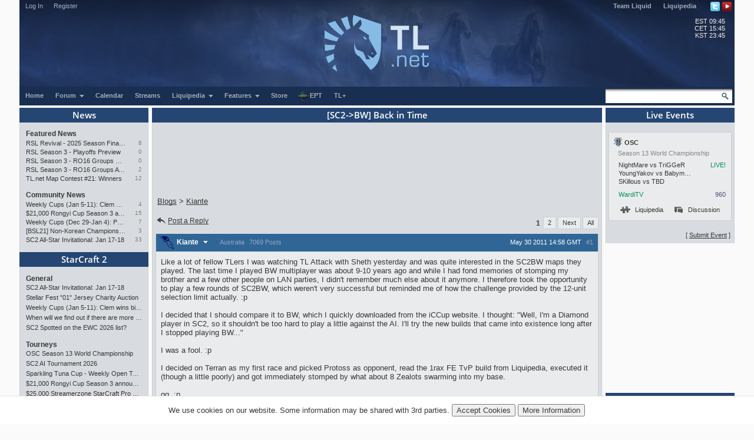

--- FILE ---
content_type: text/html; charset=utf-8
request_url: https://tl.net/blogs/227984-sc2-bw-back-in-time
body_size: 18925
content:
<!DOCTYPE html>
<html lang="en" dir="ltr">
<head>
<title>[SC2-&gt;BW] Back in Time</title>
<meta charset="utf-8">
<meta name="viewport" content="initial-scale=1, width=device-width">
<meta name="csrf-token" content="7fJ0ogIS">
<meta http-equiv="X-UA-Compatible" content="IE=edge">
<link rel="stylesheet" type="text/css" href="/mirror/v45/tla4.min.css">
<style>@font-face{font-family:'Open Sans';font-style:normal;font-weight:600;src:local('Open Sans SemiBold'),local('OpenSans-SemiBold'),url(https://fonts.gstatic.com/s/opensans/v16/mem5YaGs126MiZpBA-UNirkOUuht.eot?#iefix) format('embedded-opentype'),url(https://fonts.gstatic.com/s/opensans/v16/mem5YaGs126MiZpBA-UNirkOUuhp.woff2) format('woff2'),url(https://fonts.gstatic.com/s/opensans/v16/mem5YaGs126MiZpBA-UNirkOUuhv.woff) format('woff'),url(https://fonts.gstatic.com/l/font?kit=mem5YaGs126MiZpBA-UNirkOUuhu&skey=a162967ffaa5aa08&v=v16#OpenSans) format('svg'),url(https://fonts.gstatic.com/s/opensans/v16/mem5YaGs126MiZpBA-UNirkOUuhs.ttf) format('truetype')}</style><link rel="preconnect" href="https://fonts.gstatic.com/"><script src="/mirror/jquery.min.js"></script>
<script type="text/javascript" src="/mirror/v23/functions4.min.js"></script>
<link rel="icon" href="/favicon.png">
<link rel="canonical" href="https://tl.net/blogs/227984-sc2-bw-back-in-time"><!--[if lt IE 9]>
	<script src="/mirror/html5shiv-printshiv.js"></script>
<![endif]-->

<!-- InMobi Choice. Consent Manager Tag v3.0 (for TCF 2.2) -->
<script type="text/javascript" async=true>
(function() {
  var host = window.location.hostname;
  var element = document.createElement('script');
  var firstScript = document.getElementsByTagName('script')[0];
  var url = 'https://cmp.inmobi.com'
    .concat('/choice/', 'GANCBjEfRH5Fe', '/', host, '/choice.js?tag_version=V3');
  var uspTries = 0;
  var uspTriesLimit = 3;
  element.async = true;
  element.type = 'text/javascript';
  element.src = url;

  firstScript.parentNode.insertBefore(element, firstScript);

  function makeStub() {
    var TCF_LOCATOR_NAME = '__tcfapiLocator';
    var queue = [];
    var win = window;
    var cmpFrame;

    function addFrame() {
      var doc = win.document;
      var otherCMP = !!(win.frames[TCF_LOCATOR_NAME]);

      if (!otherCMP) {
        if (doc.body) {
          var iframe = doc.createElement('iframe');

          iframe.style.cssText = 'display:none';
          iframe.name = TCF_LOCATOR_NAME;
          doc.body.appendChild(iframe);
        } else {
          setTimeout(addFrame, 5);
        }
      }
      return !otherCMP;
    }

    function tcfAPIHandler() {
      var gdprApplies;
      var args = arguments;

      if (!args.length) {
        return queue;
      } else if (args[0] === 'setGdprApplies') {
        if (
          args.length > 3 &&
          args[2] === 2 &&
          typeof args[3] === 'boolean'
        ) {
          gdprApplies = args[3];
          if (typeof args[2] === 'function') {
            args[2]('set', true);
          }
        }
      } else if (args[0] === 'ping') {
        var retr = {
          gdprApplies: gdprApplies,
          cmpLoaded: false,
          cmpStatus: 'stub'
        };

        if (typeof args[2] === 'function') {
          args[2](retr);
        }
      } else {
        if(args[0] === 'init' && typeof args[3] === 'object') {
          args[3] = Object.assign(args[3], { tag_version: 'V3' });
        }
        queue.push(args);
      }
    }

    function postMessageEventHandler(event) {
      var msgIsString = typeof event.data === 'string';
      var json = {};

      try {
        if (msgIsString) {
          json = JSON.parse(event.data);
        } else {
          json = event.data;
        }
      } catch (ignore) {}

      var payload = json.__tcfapiCall;

      if (payload) {
        window.__tcfapi(
          payload.command,
          payload.version,
          function(retValue, success) {
            var returnMsg = {
              __tcfapiReturn: {
                returnValue: retValue,
                success: success,
                callId: payload.callId
              }
            };
            if (msgIsString) {
              returnMsg = JSON.stringify(returnMsg);
            }
            if (event && event.source && event.source.postMessage) {
              event.source.postMessage(returnMsg, '*');
            }
          },
          payload.parameter
        );
      }
    }

    while (win) {
      try {
        if (win.frames[TCF_LOCATOR_NAME]) {
          cmpFrame = win;
          break;
        }
      } catch (ignore) {}

      if (win === window.top) {
        break;
      }
      win = win.parent;
    }
    if (!cmpFrame) {
      addFrame();
      win.__tcfapi = tcfAPIHandler;
      win.addEventListener('message', postMessageEventHandler, false);
    }
  };

  makeStub();

  var uspStubFunction = function() {
    var arg = arguments;
    if (typeof window.__uspapi !== uspStubFunction) {
      setTimeout(function() {
        if (typeof window.__uspapi !== 'undefined') {
          window.__uspapi.apply(window.__uspapi, arg);
        }
      }, 500);
    }
  };

  var checkIfUspIsReady = function() {
    uspTries++;
    if (window.__uspapi === uspStubFunction && uspTries < uspTriesLimit) {
      console.warn('USP is not accessible');
    } else {
      clearInterval(uspInterval);
    }
  };

  if (typeof window.__uspapi === 'undefined') {
    window.__uspapi = uspStubFunction;
    var uspInterval = setInterval(checkIfUspIsReady, 6000);
  }
})();
</script>
<!-- End InMobi Choice. Consent Manager Tag v3.0 (for TCF 2.2) -->

<link rel="preload" as="script" href="https://www.googletagservices.com/tag/js/gpt.js" />
<script async src="https://dn0qt3r0xannq.cloudfront.net/liquipedia-zUmNAX1Oz3/tl-longform/prebid-load.js"></script>
<script>
const sidebarnarrow = window.matchMedia('(min-width: 1024px) AND (max-width: 1315px)')
const sidebarwide = window.matchMedia('(min-width: 1316px)')
// 728x90_ATF 
window.tude = window.tude || { cmd: [] };
tude.cmd.push(function() {
  tude.refreshAdsViaDivMappings([
    {
      divId: '728x90_ATF',
      baseDivId: 'pb-slot-anchor',
    }
  ]);
});
</script>
<script>
// 728x90_BTF
window.tude = window.tude || { cmd: [] };
tude.cmd.push(function() {
  tude.refreshAdsViaDivMappings([
    {
      divId: '728x90_BTF',
      baseDivId: 'pb-slot-incontent-4',
    }
  ]);
});
</script>
<script>
// 300x250_ATF
if (sidebarwide.matches) {
  window.tude = window.tude || { cmd: [] };
  tude.cmd.push(function() {
    tude.refreshAdsViaDivMappings([
      {
        divId: '300x250_ATF',
        baseDivId: 'pb-slot-right-1',
      }
    ]);
  });
}
</script>
<script>
// 300x250_CENTER
window.tude = window.tude || { cmd: [] };
tude.cmd.push(function() {
  tude.refreshAdsViaDivMappings([
    {
      divId: '300x250_CENTER',
      baseDivId: 'pb-slot-square-1',
    }
  ]);
});
</script>
<script>
// 300x250_BTF
if (sidebarnarrow.matches) {
  window.tude = window.tude || { cmd: [] };
  tude.cmd.push(function() {
    tude.refreshAdsViaDivMappings([
      {
        divId: '300x250_BTF',
        baseDivId: 'pb-slot-left-2',
      }
    ]);
  });
}
</script>
<script>
if (sidebarwide.matches) {
  window.tude = window.tude || { cmd: [] };
  tude.cmd.push(function() {
    tude.refreshAdsViaDivMappings([
      {
        divId: '300x250_BTF',
        baseDivId: 'pb-slot-right-2',
      }
    ]);
  });
}
</script></head>
<body  onload="resize_images2()">
<div id="navwrapper">
<div id="siteheader">
	<div id="userpanel">
		<ul>
			<li><a id="top-login-button" href="/mytlnet/login">Log In</a><a id="top-login-button-mobile" href="/mytlnet/login">Log In</a></li>
			<li class="guestlink"><a href="/mytlnet/register">Register</a></li>
		</ul>
		<div id="userpanelend"></div>
	</div>
	<div id="up_dropdown" style="">
		<div id="up_dropdown_content" class="pinned">
		</div>
	</div>
	<div class="topmenubar">
		<div class="navmenu">
			Liquid`
			<span class="sn_dropdown"></span>
		</div>
		<div class="top_menu">
			<span><a href="https://www.teamliquid.com/">Team Liquid</a></span>
			<span><a href="https://liquipedia.net/">Liquipedia</a></span>
		</div>
		<div class="social">
			<!--<a href="https://www.facebook.com/teamliquidnet" class="topmenuicons" id="tb-facebook"></a>-->
			<a href="https://twitter.com/tlnet" class="topmenuicons" id="tb-twitter"></a>
			<a href="https://www.youtube.com/teamliquidnet" class="topmenuicons" id="tb-youtube"></a>
		</div>
	</div>

	<div id="tlverytopbanner">
		<a href="/" id="homelink"></a>
		<div id="stats">
			<div id="timebar"><span>EST</span> 09:45<br> <!--<span>•</span>--> <span>CET</span> 15:45<br> <!--<span>•</span>--> <span>KST</span> 23:45</div>		</div>
	</div>
	<!--<div id="countdown" style="display:none"></div>-->
	<div class="navbar" id="navwrap">
		<div class="navmenu"></div>
		<ul class="smallnav">
			<li><a href="/">Home</a></li>
			<li class="tl-dropdown" id="forums-dropdown" data-dropdown="dropdown-menu-forums"><a href="/forum/">Forum <span class="sn_dropdown"></span></a></li>
			<li><a href="/calendar/">Calendar</a></li>
			<li><a href="/video/streams/">Streams</a></li>
			<li class="tl-dropdown" id="lp-dropdown" data-dropdown="dropdown-menu-liquipedia"><a href="https://liquipedia.net/">Liquipedia <span class="sn_dropdown"></span></a></li>
			<li class="tl-dropdown" id="features-dropdown" data-dropdown="dropdown-menu-features"><a href="/features/">Features <span class="sn_dropdown"></span></a></li>
			<li class="store"><a href="https://store.teamliquid.com/">Store</a></li>
			<li class="wcs-portal"><a href="https://liquipedia.net/starcraft2/Portal:EPT"><img alt="" height="20" src="/staff/R1CH/WCSPortalLogo.png">EPT</a></li>
			<!--<li class="heroes-portal"><a href="/heroes/"><img alt="" src="/images/layout/heroes-icon-small.png">Heroes of the Storm</a></li>-->
			<li><a href="/plus/">TL+</a></li>
		</ul>
		<ul id="filters">
			<li class="search">
				<form id="searchbox" action="/forum/search.php" method="get">
				<div>
					<a class="tb-sprite" onclick="$('#searchbox').submit(); return false" href="/forum/search.php" title="Search"></a>
				<input type="text" maxlength="32" size="23" name="q" id="searchicon">
				</div>
				</form>
			</li>
		</ul>
		<div class="clear"></div>
	</div>

	<div class="navbar submenu" id="dropdown-menu-liquipedia" data-top-menu="lp-dropdown" style="display:none;position:absolute;left:141px;height:24px;z-index:10;background:#040f21;margin-top:-1px">
	<ul class="smallnav subnav">
		<li><a href="https://liquipedia.net/starcraft2/">StarCraft 2</a></li>
<!--		<li><a href="https://liquipedia.net/dota2/">Dota 2</a></li>-->
		<li><a href="https://liquipedia.net/starcraft/">Brood War</a></li>
		<li><a href="https://liquipedia.net/smash/">Smash</a></li>
		<li><a href="https://liquipedia.net/heroes/">Heroes</a></li>
		<li><a href="https://liquipedia.net/counterstrike/">Counter-Strike</a></li>
		<li><a href="https://liquipedia.net/overwatch/">Overwatch</a></li>
	</ul>
	<div class="clear"></div>
	</div>

	<div class="navbar submenu" id="dropdown-menu-features" data-top-menu="features-dropdown" style="display:none">
		<ul class="smallnav subnav">
			<li><a href="/liquibet/">Liquibet</a></li>
			<li><a href="/fantasy/">Fantasy StarCraft</a></li>
			<li><a href="/tlpd/">TLPD</a></li>
		</ul>
		<div class="clear"></div>
	</div>

	<div class="navbar submenu" id="dropdown-menu-forums" data-top-menu="forums-dropdown" style="display:none;position:absolute;left:10px;height:24px;z-index:10;background:#040f21;margin-top:-1px">
	<ul class="smallnav subnav">
		<li><a href="/forum/?filter=starcraft2">StarCraft 2</a></li>
<!--		<li><a href="/forum/?filter=dota2">Dota 2</a></li>-->
		<li><a href="/forum/?filter=broodwar">Brood War</a></li>
<!--		<li><a href="/forum/?filter=lol">League of Legends</a></li>-->
		<li><a href="/blogs/">Blogs</a></li>
	</ul>
	<div class="clear"></div>
	</div>
</div>
<div id="main-container">
<div id="lsb-toggle">Forum Sidebar</div><div id="rsb-toggle">Events/Features</div><div id="main-left-sidebar"><div class="sidebar_block"><a class="block_header" href="/news/">News</a><div class="sbcontents block-news_left_mid"><div class="sbtitle"><a href="/news/">Featured News</a></div><a href="/forum/starcraft-2/642776-rsl-revival-2025-season-finals-preview" title="RSL Revival - 2025 Season Finals Preview">RSL Revival - 2025 Season Finals Preview</a><a href="/forum/starcraft-2/642776-rsl-revival-2025-season-finals-preview?page=last" class="comments">8</a><a href="/forum/starcraft-2/642593-rsl-season-3-playoffs-preview">RSL Season 3 - Playoffs Preview</a><a href="/forum/starcraft-2/642593-rsl-season-3-playoffs-preview?page=last" class="comments">0</a><a href="/forum/starcraft-2/642530-rsl-season-3-ro16-groups-c-and-d-preview" title="RSL Season 3 - RO16 Groups C &amp; D Preview">RSL Season 3 - RO16 Groups C &amp; D Preview</a><a href="/forum/starcraft-2/642530-rsl-season-3-ro16-groups-c-and-d-preview?page=last" class="comments">0</a><a href="/forum/starcraft-2/642518-rsl-season-3-ro16-groups-a-and-b-preview" title="RSL Season 3 - RO16 Groups A &amp; B Preview">RSL Season 3 - RO16 Groups A &amp; B Preview</a><a href="/forum/starcraft-2/642518-rsl-season-3-ro16-groups-a-and-b-preview?page=last" class="comments">2</a><a href="/forum/starcraft-2/642454-tlnet-map-contest-21-winners">TL.net Map Contest #21: Winners</a><a href="/forum/starcraft-2/642454-tlnet-map-contest-21-winners?page=last" class="comments">12</a><div class="sbtitle"><a href="/news/community">Community News</a></div><a href="/forum/starcraft-2/643077-weekly-cups-jan-5-11-clem-wins-big-offline-trigger-upsets" title="Weekly Cups (Jan 5-11): Clem wins big offline, Trigger upsets">Weekly Cups (Jan 5-11): Clem wins big offline, Trigger upsets</a><a href="/forum/starcraft-2/643077-weekly-cups-jan-5-11-clem-wins-big-offline-trigger-upsets?page=last" class="comments">4</a><a href="/forum/sc2-tournaments/643060-21000-rongyi-cup-season-3-announced-jan-22-feb-7" title="$21,000 Rongyi Cup Season 3 announced (Jan 22-Feb 7)">$21,000 Rongyi Cup Season 3 announced (Jan 22-Feb 7)</a><a href="/forum/sc2-tournaments/643060-21000-rongyi-cup-season-3-announced-jan-22-feb-7?page=last" class="comments">15</a><a href="/forum/starcraft-2/643019-weekly-cups-dec-29-jan-4-protoss-rolls-2v2-returns" title="Weekly Cups (Dec 29-Jan 4): Protoss rolls, 2v2 returns">Weekly Cups (Dec 29-Jan 4): Protoss rolls, 2v2 returns</a><a href="/forum/starcraft-2/643019-weekly-cups-dec-29-jan-4-protoss-rolls-2v2-returns?page=last" class="comments">7</a><a href="/forum/bw-tournaments/642999-bsl21-non-korean-championship-starts-jan-10" title="[BSL21] Non-Korean Championship - Starts Jan 10">[BSL21] Non-Korean Championship - Starts Jan 10</a><a href="/forum/bw-tournaments/642999-bsl21-non-korean-championship-starts-jan-10?page=last" class="comments">3</a><a href="/forum/starcraft-2/642963-sc2-all-star-invitational-jan-17-18">SC2 All-Star Invitational: Jan 17-18</a><a href="/forum/starcraft-2/642963-sc2-all-star-invitational-jan-17-18?page=last" class="comments">33</a></div></div><div class="sidebar_block"><a class="block_header" href="/forum/?filter=starcraft2">StarCraft 2</a><div class="sbcontents block-starcraft2"><div class="sbtitle"><a href="/forum/starcraft-2/">General</a></div><div class="subheading19"><div class="sb-blck" data-fid="19"><a href="/forum/starcraft-2/642963-sc2-all-star-invitational-jan-17-18" title="SC2 All-Star Invitational: Jan 17-18">SC2 All-Star Invitational: Jan 17-18</a>
<a href="/forum/starcraft-2/643148-stellar-fest-01-jersey-charity-auction" title="Stellar Fest &quot;01&quot; Jersey Charity Auction">Stellar Fest &quot;01&quot; Jersey Charity Auction</a>
<a href="/forum/starcraft-2/643077-weekly-cups-jan-5-11-clem-wins-big-offline-trigger-upsets" title="Weekly Cups (Jan 5-11): Clem wins big offline, Trigger upsets">Weekly Cups (Jan 5-11): Clem wins big offline, Trigger upsets</a>
<a href="/forum/starcraft-2/642637-when-will-we-find-out-if-there-are-more-tournament" title="When will we find out if there are more tournament">When will we find out if there are more tournament</a>
<a href="/forum/starcraft-2/643084-sc2-spotted-on-the-ewc-2026-list">SC2 Spotted on the EWC 2026 list?</a>
</div></div><div class="sbtitle"><a href="/forum/sc2-tournaments/">Tourneys</a></div><div class="subheading36"><div class="sb-blck" data-fid="36"><a href="/forum/sc2-tournaments/642943-osc-season-13-world-championship">OSC Season 13 World Championship</a>
<a href="/forum/sc2-tournaments/643044-sc2-ai-tournament-2026">SC2 AI Tournament 2026</a>
<a href="/forum/sc2-tournaments/584869-sparkling-tuna-cup-weekly-open-tournament" title="Sparkling Tuna Cup - Weekly Open Tournament">Sparkling Tuna Cup - Weekly Open Tournament</a>
<a href="/forum/sc2-tournaments/643060-21000-rongyi-cup-season-3-announced-jan-22-feb-7" title="$21,000 Rongyi Cup Season 3 announced (Jan 22-Feb 7)">$21,000 Rongyi Cup Season 3 announced (Jan 22-Feb 7)</a>
<a href="/forum/sc2-tournaments/640563-25000-streamerzone-starcraft-pro-series-announced" title="$25,000 Streamerzone StarCraft Pro Series announced">$25,000 Streamerzone StarCraft Pro Series announced</a>
</div></div><div class="sbtitle"><a href="/forum/sc2-strategy/">Strategy</a></div><div class="subheading34"><div class="sb-blck" data-fid="34"><a href="/forum/sc2-strategy/187808-simple-questions-simple-answers">Simple Questions Simple Answers</a>
</div></div><div class="sbtitle"><a href="/forum/sc2-maps/">Custom Maps</a></div><div class="subheading44"><div class="sb-blck" data-fid="44"><a href="/forum/sc2-maps/642211-map-editor-closed">Map Editor closed ?</a>
</div></div><div class="sbtitle"><a href="/forum/external-content/">External Content</a></div><div class="subheading160"><div class="sb-blck" data-fid="160"><a href="/forum/external-content/643073-mutation-508-violent-night">Mutation # 508 Violent Night</a>
<a href="/forum/external-content/643012-mutation-507-well-trained">Mutation # 507 Well Trained</a>
<a href="/forum/external-content/642953-mutation-506-warp-zone">Mutation # 506 Warp Zone</a>
<a href="/forum/external-content/642885-mutation-505-rise-from-ashes">Mutation # 505 Rise From Ashes</a>
</div></div></div></div><div class="sidebar_block"><a class="block_header" href="/forum/?filter=broodwar">Brood War</a><div class="sbcontents block-broodwar"><div class="sbtitle"><a href="/forum/brood-war/">General</a></div><div class="subheading6"><div class="sb-blck" data-fid="6"><a href="/forum/brood-war/643092-asl21-potential-map-candidates">[ASL21] Potential Map Candidates</a>
<a href="/forum/brood-war/642796-how-rain-became-progamer-in-just-3-months" title="How Rain Became ProGamer in Just 3 Months">How Rain Became ProGamer in Just 3 Months</a>
<a href="/forum/brood-war/428360-bw-general-discussion">BW General Discussion</a>
<a href="/forum/brood-war/558574-bgh-auto-balance-http-bghmmreu" title="BGH Auto Balance -&gt; http://bghmmr.eu/">BGH Auto Balance -&gt; http://bghmmr.eu/</a>
<a href="/forum/brood-war/640634-a-cwalgg-extension-easily-keep-track-of-anyone" title="A cwal.gg Extension - Easily keep track of anyone">A cwal.gg Extension - Easily keep track of anyone</a>
</div></div><div class="sbtitle"><a href="/forum/bw-tournaments/">Tourneys</a></div><div class="subheading8"><div class="sb-blck" data-fid="8"><a href="/forum/bw-tournaments/605325-megathread-daily-proleagues">[Megathread] Daily Proleagues</a>
<a href="/forum/bw-tournaments/402419-small-vod-thread-20">Small VOD Thread 2.0</a>
<a href="/forum/bw-tournaments/642993-bsl21-grand-finals-sunday-2100-cet" title="[BSL21] Grand Finals - Sunday 21:00 CET">[BSL21] Grand Finals - Sunday 21:00 CET</a>
<a href="/forum/bw-tournaments/642999-bsl21-non-korean-championship-starts-jan-10" title="[BSL21] Non-Korean Championship - Starts Jan 10">[BSL21] Non-Korean Championship - Starts Jan 10</a>
</div></div><div class="sbtitle"><a href="/forum/bw-strategy/">Strategy</a></div><div class="subheading10"><div class="sb-blck" data-fid="10"><a href="/forum/bw-strategy/642309-somas-9-hatch-build-from-asl-game-2" title="Soma&#039;s 9 hatch build from ASL Game 2">Soma&#039;s 9 hatch build from ASL Game 2</a>
<a href="/forum/bw-strategy/220903-simple-questions-simple-answers">Simple Questions, Simple Answers</a>
<a href="/forum/bw-strategy/642602-game-theory-for-starcraft">Game Theory for Starcraft</a>
<a href="/forum/bw-strategy/641937-current-meta">Current Meta</a>
</div></div></div></div><div class="sidebar_block"><a class="block_header" href="/forum/?filter=other">Other Games</a><div class="sbcontents block-games"><div class="sbtitle"><a href="/forum/games/">General Games</a></div><div class="subheading12"><div class="sb-blck" data-fid="12"><a href="/forum/games/642782-awesome-games-done-quick-2026">Awesome Games Done Quick 2026!</a>
<a href="/forum/games/609430-beyond-all-reason">Beyond All Reason</a>
<a href="/forum/games/515297-nintendo-switch-thread">Nintendo Switch Thread</a>
<a href="/forum/games/613085-mechabellum">Mechabellum</a>
<a href="/forum/games/594282-stormgate-frost-giant-megathread">Stormgate/Frost Giant Megathread</a>
</div></div><div class="sbtitle"><a href="/forum/dota-2-general/">Dota 2</a></div><div class="subheading95"><div class="sb-blck" data-fid="95"><a href="/forum/dota-2-general/472027-official-what-is-dota-anymore-discussion" title="Official &#039;what is Dota anymore&#039; discussion">Official &#039;what is Dota anymore&#039; discussion</a>
</div></div><div class="sbtitle"><a href="/forum/league-of-legends/">League of Legends</a></div><div class="subheading51"><div class="sb-blck" data-fid="51"></div></div><div class="sbtitle"><a href="/forum/heroes/">Heroes of the Storm</a></div><div class="subheading145"><div class="sb-blck" data-fid="145"><a href="/forum/heroes/480786-simple-questions-simple-answers">Simple Questions, Simple Answers</a>
<a href="/forum/heroes/520609-heroes-of-the-storm-20">Heroes of the Storm 2.0</a>
</div></div><div class="sbtitle"><a href="/forum/hearthstone/">Hearthstone</a></div><div class="subheading116"><div class="sb-blck" data-fid="116"><a href="/forum/hearthstone/472718-deck-construction-bug">Deck construction bug</a>
<a href="/forum/hearthstone/632957-heroes-of-starcraft-mini-set">Heroes of StarCraft mini-set</a>
</div></div><div class="sbtitle"><a href="/forum/mafia/">TL Mafia</a></div><div class="subheading31"><div class="sb-blck" data-fid="31"><a href="/forum/mafia/631306-vanilla-mini-mafia">Vanilla Mini Mafia</a>
<a href="/forum/mafia/642617-mafia-game-mode-feedback-ideas">Mafia Game Mode Feedback/Ideas</a>
</div></div></div></div><div class="sidebar_block"><a class="block_header" href="/forum/?filter=community">Community</a><div class="sbcontents block-general"><div class="sbtitle"><a href="/forum/general/">General</a></div><div class="subheading1"><div class="sb-blck" data-fid="1"><a href="/forum/general/532255-us-politics-mega-thread">US Politics Mega-thread</a>
<a href="/forum/general/471672-european-politico-economics-qa-mega-thread" title="European Politico-economics QA Mega-thread">European Politico-economics QA Mega-thread</a>
<a href="/forum/general/587060-russo-ukrainian-war-thread">Russo-Ukrainian War Thread</a>
<a href="/forum/general/573090-things-arent-peaceful-in-palestine" title="Things Aren’t Peaceful in Palestine">Things Aren’t Peaceful in Palestine</a>
<a href="/forum/general/545162-trading-investing-thread">Trading/Investing Thread</a>
</div></div><div class="sbtitle"><a href="/forum/fan-clubs/">Fan Clubs</a></div><div class="subheading56"><div class="sb-blck" data-fid="56"><a href="/forum/fan-clubs/643159-innova-crysta-on-hire">Innova Crysta on Hire</a>
</div></div><div class="sbtitle"><a href="/forum/entertainment/">Media &amp; Entertainment</a></div><div class="subheading89"><div class="sb-blck" data-fid="89"><a href="/forum/entertainment/94273-anime-discussion-thread">Anime Discussion Thread</a>
</div></div><div class="sbtitle"><a href="/forum/sports/">Sports</a></div><div class="subheading88"><div class="sb-blck" data-fid="88"><a href="/forum/sports/629170-2024-2026-football-thread">2024 - 2026 Football Thread</a>
</div></div><div class="sbtitle"><a href="/forum/world-cup-2022/">World Cup 2022</a></div><div class="subheading162"><div class="sb-blck" data-fid="162"></div></div><div class="sbtitle"><a href="/forum/tech-support/">Tech Support</a></div><div class="subheading46"><div class="sb-blck" data-fid="46"><a href="/forum/tech-support/426532-computer-build-upgrade-and-buying-resource-thread" title="Computer Build, Upgrade &amp; Buying Resource Thread">Computer Build, Upgrade &amp; Buying Resource Thread</a>
</div></div><div class="sbtitle"><a href="/forum/tl-community/">TL Community</a></div><div class="subheading37"><div class="sb-blck" data-fid="37"><a href="/forum/tl-community/95875-the-automated-ban-list">The Automated Ban List</a>
</div></div></div></div><div class="sidebar_block"><a class="block_header" href="/blogs/">Blogs</a><div class="sbcontents block-blogs"><div class="sbtitle"><a href="/blogs/"></a></div><div class="sb-blck" data-fid="18"><div style='line-height: 17px;float: left;clear:both;width:70%;overflow:hidden;white-space:nowrap'><a href='/blogs/643072-my-2025-magic-the-gathering-limited-ranking' title="My 2025 Magic: The Gathering Limited Ranking  By DARKING" >My 2025 Magic: The Gathering&hellip;</a></div><div style='line-height: 17px;float: right;width:25%;overflow:hidden;white-space:nowrap;text-align:right'><a title="My 2025 Magic: The Gathering Limited Ranking  By DARKING" style='color:#888;font-size:9px;text-shadow:1px 1px rgba(255,255,255,0.5);text-overflow:clip' href="/blog/DARKING">DARKING</a></div><div style='line-height: 17px;float: left;clear:both;width:70%;overflow:hidden;white-space:nowrap'><a href='/blogs/643071-physical-exercise-hiit-before-gaming' title="Physical Exercise (HIIT) Before Gaming  By TrAiDoS" >Physical Exercise (HIIT) Bef&hellip;</a></div><div style='line-height: 17px;float: right;width:25%;overflow:hidden;white-space:nowrap;text-align:right'><a title="Physical Exercise (HIIT) Before Gaming  By TrAiDoS" style='color:#888;font-size:9px;text-shadow:1px 1px rgba(255,255,255,0.5);text-overflow:clip' href="/blog/GamingScience">TrAiDoS</a></div><div style='line-height: 17px;float: left;clear:both;width:70%;overflow:hidden;white-space:nowrap'><a href='/blogs/643059-life-update-and-thoughts' title="Life Update and thoughts.  By FuDDx" >Life Update and thoughts.</a></div><div style='line-height: 17px;float: right;width:25%;overflow:hidden;white-space:nowrap;text-align:right'><a title="Life Update and thoughts.  By FuDDx" style='color:#888;font-size:9px;text-shadow:1px 1px rgba(255,255,255,0.5);text-overflow:clip' href="/blog/fuddx">FuDDx</a></div><div style='line-height: 17px;float: left;clear:both;width:70%;overflow:hidden;white-space:nowrap'><a href='/blogs/643043-how-do-archons-sleep' title="How do archons sleep?  By 8882" >How do archons sleep?</a></div><div style='line-height: 17px;float: right;width:25%;overflow:hidden;white-space:nowrap;text-align:right'><a title="How do archons sleep?  By 8882" style='color:#888;font-size:9px;text-shadow:1px 1px rgba(255,255,255,0.5);text-overflow:clip' href="/blog/8882">8882</a></div><div style='line-height: 17px;float: left;clear:both;width:70%;overflow:hidden;white-space:nowrap'><a href='/blogs/642717-james-bond-movies-ranking-part-1' title="James Bond movies ranking - part 1  By Topin" >James Bond movies ranking - pa&hellip;</a></div><div style='line-height: 17px;float: right;width:25%;overflow:hidden;white-space:nowrap;text-align:right'><a title="James Bond movies ranking - part 1  By Topin" style='color:#888;font-size:9px;text-shadow:1px 1px rgba(255,255,255,0.5);text-overflow:clip' href="/blog/neverhungry">Topin</a></div><div style='clear:both'></div></div></div></div><div class="sidebar_end"></div><div class="sidebar-after"><div style="font-size:10px;text-align:center"><a href="/mytlnet/leftsidebar.php">Customize Sidebar...</a></div><br><a href="/forum/website-feedback/">Website Feedback</a><br><br><a href="/forum/closed-threads/">Closed Threads</a><br><br><br><br>Active: 2079 users</div></div><!-- Left Sidebar END --><div id="main-content"><!-- Content Area START --><!-- google_ad_section_start --><h1 class="title padding">[SC2-&gt;BW] Back in Time</h1><div style="max-width: 740px; height:108px; overflow: hidden; padding: 0px; margin-left: auto; margin-right: auto; text-align: center; margin-bottom: 10px"><!-- Top Ad --><div id='728x90_ATF'></div></div><table width="100%"><tr>
	<td style="white-space: nowrap" valign="bottom">
		<span itemscope itemtype="http://data-vocabulary.org/Breadcrumb"><a itemprop="url" href="/blogs/"><span itemprop="title">Blogs</span></a></span> &gt;
		<span itemscope itemtype="http://data-vocabulary.org/Breadcrumb"><a itemprop="url" href="/blogs/Kiante"><span itemprop="title">Kiante</span></a></span>
	</td>
</tr></table><table id="forumtable" width="100%" cellspacing="0" cellpadding="0"><tr class="thread_dock top"><td colspan="2"><div class="thread_cta"><a href="#reply" id="gotoreply"><span class="replyarrow"></span>Post a Reply</a></div><div class="pagination"><b>1</b> <a href="/blogs/227984-sc2-bw-back-in-time?page=2" rel="next">2</a> <a href="/blogs/227984-sc2-bw-back-in-time?page=2" title="Next Page (2)">Next</a> <a href="/blogs/227984-sc2-bw-back-in-time?view=all" title="View All Pages" rel="nofollow">All</a> </div></td></tr><tr><td colspan="2" class="fpost"><a id="1"></a>
	<div class="solid fp1">
		<section>
				<header class="titelhigh">
				<div>
						<div class='forummsginfo'>
							<img class="special-icon" src="/images/usericons/writers.png">
						<div class="fpost-username">
							<span>Kiante</span>
							<span class="userarrow"></span>
							<aside class="tooltip">
								<a class="tt-userinfo" href="/forum/profile.php?user=Kiante">Profile</a>
								<a href="/blogs/Kiante" class="tt-userinfo">Blog</a>																<span class="tt-userinfo">Joined December 2009</span>
							</aside>
						</div>
						<div class="fpost-userinfo">
						<span class="tt-userinfo">Australia</span><span class="tt-userinfo">7069 Posts</span>
						</div>
					</div>
				</div><div>
					<div class="fpost-postinfo">
												<a href="/forum/viewpost.php?post_id=9485880" class="submessage" title="763 weeks ago"><span class="post_date">May 30 2011 14:58 GMT</span> <span class="post_time"><!--post time needed here--></span></a>
						<div class="submessage">#1</div>
					</div>
				</div>
			</header>
			<article class="forumPost">
				<section>Like a lot of fellow TLers I was watching TL Attack with Sheth yesterday and was quite interested in the SC2BW maps they played. The last time I played BW multiplayer was about 9-10 years ago and while I had fond memories of stomping my brother and a few other people on LAN parties, I didn&#039;t remember much else about it anymore. I therefore took the opportunity to play a few rounds of SC2BW, which weren&#039;t very successful but reminded me of how the challenge provided by the 12-unit selection limit actually. :p<br><br>I decided that I should compare it to BW, which I quickly downloaded from the iCCup website. I thought: &quot;Well, I&#039;m a Diamond player in SC2,  so it shouldn&#039;t be too hard to play a little against the AI. I&#039;ll try the new builds that came into existence long after I stopped playing BW...&quot; <br><br>I was a fool. :p<br><br>I decided on Terran as my first race and picked Protoss as opponent, read the 1rax FE TvP build from Liquipedia, executed it (though a little poorly) and got immediately stomped by what about 8 Zealots swarming into my base.<br><br>gg. :p<br><br>In game 2 I got the hang of basic macro (producing workers, units, etc.), only to get nearly stomped by Zealots again. I microed a few Vultures and managed to barely hold them off and move out into a siege contain of the Protoss base, after which I started practicing macro again... Very unsuccessfully, as the 11k minerals at the end of the game proved :p<br><br>Well, with a maxed mech army I was easily able to crush the Protoss defenses, so at least it wasn&#039;t too humiliating :p<br><br>At least i learned a few things:<br>1. Unit control in BroodWar is different from SC. It&#039;ll take a lot of practice before I master this. <br>2. Moving two tanks through a choke by simply telling them to is impossible. Pathing isn&#039;t as spoonfed as in SC2. Like I said in point 1 I will need to practice this into mastery, and have attained a new found respect, no, reverence for players that manage to control their units well.<br>3. SCVs are actually extremely fast. :p<br>4. Macroing properly is extremely difficult and I have realised how mechanics greatly benefit a superior player. I like the challenge this provides.<br>5. The computer&#039;s Zealots attacks caught me off guard. I will need to work on scouting better as well as learning how to properly adapt to my opponent&#039;s strategies.<br><br>I plan on playing around a bit more, just for the nostalgia, the Unit AI that requires precision and focus makes it a very challenging experience. The lack of Auto-Mining or Multi-Building-Selection doesn&#039;t bother me much, I still managed to be far oversaturated on 3 bases :p<br><br>It was a nice excursion into history, I think I will play some more in order to properly assess SC2&#039;s predecessor. Naturally I realise I am in no way bound to choose and play either game exclusively.<br><br>:p<br><br><br><center><img src="/images/blogs/blackstar.gif" title="4.40 stars based on 43 ratings" alt="*"><img src="/images/blogs/blackstar.gif" title="4.40 stars based on 43 ratings" alt="*"><img src="/images/blogs/blackstar.gif" title="4.40 stars based on 43 ratings" alt="*"><img src="/images/blogs/blackstar.gif" title="4.40 stars based on 43 ratings" alt="*"><img src="/images/blogs/graystarSmall.gif" title="4.40 stars based on 43 ratings" alt=""></center></section>
			</article>
		</section>
		<footer>
				<div class="forumsig">
					<div><span class="staff_title"><span class="staff_title" style="color:#00005D">Writer</span></span></div>
				</div><div class="forumsig">
					<span class="contrib">
											</span>
				</div>
		</footer>
	</div>
	<div class="fpost-actionable">
	</div>
</td></tr>

<tr><td colspan="2" class="fpost"><a id="2"></a>
	<div class="solid">
		<section>
				<header class="titelbalk">
				<div>
						<div class='forummsginfo'>
							<div class='usericon T0 ' >

							</div>
						<div class="fpost-username">
							<span>Nehtaro</span>
							<span class="userarrow"></span>
							<aside class="tooltip">
								<a class="tt-userinfo" href="/forum/profile.php?user=Nehtaro">Profile</a>
																								<span class="tt-userinfo">Joined January 2011</span>
							</aside>
						</div>
						<div class="fpost-userinfo">
						<span class="tt-userinfo">United States</span><span class="tt-userinfo">112 Posts</span>
						</div>
					</div>
				</div><div>
					<div class="fpost-postinfo">
												<a href="/forum/viewpost.php?post_id=9485904" class="submessage" title="763 weeks ago"><span class="post_date">May 30 2011 15:01 GMT</span> <span class="post_time"><!--post time needed here--></span></a>
						<div class="submessage">#2</div>
					</div>
				</div>
			</header>
			<article class="forumPost">
				<section>That&#039;s heavy.</section>
			</article>
		</section>
	</div>
	<div class="fpost-actionable">
	</div>
</td></tr>

<tr><td colspan="2" class="fpost"><a id="3"></a>
	<div class="solid">
		<section>
				<header class="titelbalk">
				<div>
						<div class='forummsginfo'>
							<div class='usericon P3 ' >

							</div>
						<div class="fpost-username">
							<span>Funnytoss</span>
							<span class="userarrow"></span>
							<aside class="tooltip">
								<a class="tt-userinfo" href="/forum/profile.php?user=Funnytoss">Profile</a>
								<a href="/blogs/Funnytoss" class="tt-userinfo">Blog</a>																<span class="tt-userinfo">Joined August 2007</span>
							</aside>
						</div>
						<div class="fpost-userinfo">
						<span class="tt-userinfo">Taiwan</span><span class="tt-userinfo">1471 Posts</span>
						</div>
					</div>
				</div><div>
					<div class="fpost-postinfo">
												<a href="/forum/viewpost.php?post_id=9485911" class="submessage" title="763 weeks ago"><span class="post_date">May 30 2011 15:02 GMT</span> <span class="post_time"><!--post time needed here--></span></a>
						<div class="submessage">#3</div>
					</div>
				</div>
			</header>
			<article class="forumPost">
				<section>I see what you did there.<br><br>That said, to make this worthwhile...<br><br>The first time I ever played against the computer I tried to make Ghosts to fend off Hydraling, because I figured &quot;the more expensive this unit is, the more badass it is&quot;, which is true, but only to a certain extent.</section>
			</article>
		</section>
		<footer>
				<div class="forumsig">
					<div>AIV_Funnytoss and sGs.Funnytoss on iCCup</div>
				</div><div class="forumsig">
					<span class="contrib">
											</span>
				</div>
		</footer>
	</div>
	<div class="fpost-actionable">
	</div>
</td></tr>

<tr><td colspan="2" class="fpost"><a id="4"></a>
	<div class="solid">
		<section>
				<header class="titelbalk">
				<div>
						<div class='forummsginfo'>
							<div class='usericon T10 ' >

							</div>
						<div class="fpost-username">
							<span>Zergneedsfood</span>
							<span class="userarrow"></span>
							<aside class="tooltip">
								<a class="tt-userinfo" href="/forum/profile.php?user=Zergneedsfood">Profile</a>
								<a href="/blogs/Zergneedsfood" class="tt-userinfo">Blog</a>																<span class="tt-userinfo">Joined September 2008</span>
							</aside>
						</div>
						<div class="fpost-userinfo">
						<span class="tt-userinfo">United States</span><span class="tt-userinfo">10671 Posts</span>
						</div>
					</div>
				</div><div>
					<div class="fpost-postinfo">
													<div class="fpost-lastedit"><aside class="tooltip"><span class="tt-userinfo">Last Edited: 2011-05-30 15:05:47</span></aside></div>
												<a href="/forum/viewpost.php?post_id=9485937" class="submessage" title="763 weeks ago"><span class="post_date">May 30 2011 15:05 GMT</span> <span class="post_time"><!--post time needed here--></span></a>
						<div class="submessage">#4</div>
					</div>
				</div>
			</header>
			<article class="forumPost">
				<section>Oooh. I get it. <br><br>&gt;.&gt;</section>
			</article>
		</section>
		<footer>
				<div class="forumsig">
					<div>／人◕ ‿‿ ◕人＼﻿ Make a contract with me and join TLADT | Onodera isn&#039;t actually a girl, she&#039;s just a doormat you walk over to get to the girl. - Numy 2015</div>
				</div><div class="forumsig">
					<span class="contrib">
											</span>
				</div>
		</footer>
	</div>
	<div class="fpost-actionable">
	</div>
</td></tr>

<tr><td colspan="2" class="fpost"><a id="5"></a>
	<div class="solid">
		<section>
				<header class="titelbalk">
				<div>
						<div class='forummsginfo'>
							<img class="special-icon" src="/images/usericons/24065.png">
						<div class="fpost-username">
							<span>2Pacalypse-</span>
							<span class="userarrow"></span>
							<aside class="tooltip">
								<a class="tt-userinfo" href="/forum/profile.php?user=2Pacalypse-">Profile</a>
																								<span class="tt-userinfo">Joined October 2006</span>
							</aside>
						</div>
						<div class="fpost-userinfo">
						<span class="tt-userinfo">Croatia</span><span class="tt-userinfo">9527 Posts</span>
						</div>
					</div>
				</div><div>
					<div class="fpost-postinfo">
												<a href="/forum/viewpost.php?post_id=9485968" class="submessage" title="763 weeks ago"><span class="post_date">May 30 2011 15:10 GMT</span> <span class="post_time"><!--post time needed here--></span></a>
						<div class="submessage">#5</div>
					</div>
				</div>
			</header>
			<article class="forumPost">
				<section>What a nicely articulated post!</section>
			</article>
		</section>
		<footer>
				<div class="forumsig">
					<div><span class="staff_title"><span class="staff_title" style="color:#6c0000">Moderator</span></span>&quot;We&#039;re a community of geniuses because we&#039;ve found how to extract 95% of the feeling of doing something amazing without actually doing anything.&quot; - Chill</div>
				</div><div class="forumsig">
					<span class="contrib">
												 	<span style="padding-right:4px" class='lpspr lpcoin-silver1' title='Liquipedia Contribution'></span>											</span>
				</div>
		</footer>
	</div>
	<div class="fpost-actionable">
	</div>
</td></tr>

<tr><td colspan="2" class="fpost"><a id="6"></a>
	<div class="solid">
		<section>
				<header class="titelbalk">
				<div>
						<div class='forummsginfo'>
							<div class='usericon P0 ' >

							</div>
						<div class="fpost-username">
							<span>orbit</span>
							<span class="userarrow"></span>
							<aside class="tooltip">
								<a class="tt-userinfo" href="/forum/profile.php?user=orbit">Profile</a>
																								<span class="tt-userinfo">Joined August 2010</span>
							</aside>
						</div>
						<div class="fpost-userinfo">
						<span class="tt-userinfo">Canada</span><span class="tt-userinfo">139 Posts</span>
						</div>
					</div>
				</div><div>
					<div class="fpost-postinfo">
													<div class="fpost-lastedit"><aside class="tooltip"><span class="tt-userinfo">Last Edited: 2011-05-30 15:10:40</span></aside></div>
												<a href="/forum/viewpost.php?post_id=9485971" class="submessage" title="763 weeks ago"><span class="post_date">May 30 2011 15:10 GMT</span> <span class="post_time"><!--post time needed here--></span></a>
						<div class="submessage">#6</div>
					</div>
				</div>
			</header>
			<article class="forumPost">
				<section>Wow. The editing of this piece was phenomenal. I especially liked the usage of emoticon images to let the reader know how the author was feeling. I really connected with this work. <br><br>Five stars. More please.</section>
			</article>
		</section>
		<footer>
				<div class="forumsig">
					<div>My Intent Dota 2 2012, MikeChanDota 2013, Roshpit 2014</div>
				</div><div class="forumsig">
					<span class="contrib">
											</span>
				</div>
		</footer>
	</div>
	<div class="fpost-actionable">
	</div>
</td></tr>

<tr><td colspan="2" class="fpost"><a id="7"></a>
	<div class="solid">
		<section>
				<header class="titelbalk">
				<div>
						<div class='forummsginfo'>
							<img class="special-icon" src="/images/usericons/writers.png">
						<div class="fpost-username">
							<span>Kipsate</span>
							<span class="userarrow"></span>
							<aside class="tooltip">
								<a class="tt-userinfo" href="/forum/profile.php?user=Kipsate">Profile</a>
								<a href="/blogs/Kipsate" class="tt-userinfo">Blog</a>																<span class="tt-userinfo">Joined July 2010</span>
							</aside>
						</div>
						<div class="fpost-userinfo">
						<span class="tt-userinfo">Netherlands</span><span class="tt-userinfo">45349 Posts</span>
						</div>
					</div>
				</div><div>
					<div class="fpost-postinfo">
												<a href="/forum/viewpost.php?post_id=9485976" class="submessage" title="763 weeks ago"><span class="post_date">May 30 2011 15:10 GMT</span> <span class="post_time"><!--post time needed here--></span></a>
						<div class="submessage">#7</div>
					</div>
				</div>
			</header>
			<article class="forumPost">
				<section>I see what you did there.</section>
			</article>
		</section>
		<footer>
				<div class="forumsig">
					<div><span class="staff_title"><span class="staff_title" style="color:#00005D">Writer</span></span>Xiao8~~</div>
				</div><div class="forumsig">
					<span class="contrib">
											</span>
				</div>
		</footer>
	</div>
	<div class="fpost-actionable">
	</div>
</td></tr>

<tr><td colspan="2" class="fpost"><a id="8"></a>
	<div class="solid">
		<section>
				<header class="titelbalk">
				<div>
						<div class='forummsginfo'>
							<div class='usericon Z4 ' >

							</div>
						<div class="fpost-username">
							<span>Lexpar</span>
							<span class="userarrow"></span>
							<aside class="tooltip">
								<a class="tt-userinfo" href="/forum/profile.php?user=Lexpar">Profile</a>
								<a href="/blogs/Lexpar" class="tt-userinfo">Blog</a>																<span class="tt-userinfo">Joined March 2009</span>
							</aside>
						</div>
						<div class="fpost-userinfo">
						<span class="tt-userinfo"></span><span class="tt-userinfo">1813 Posts</span>
						</div>
					</div>
				</div><div>
					<div class="fpost-postinfo">
												<a href="/forum/viewpost.php?post_id=9485981" class="submessage" title="763 weeks ago"><span class="post_date">May 30 2011 15:11 GMT</span> <span class="post_time"><!--post time needed here--></span></a>
						<div class="submessage">#8</div>
					</div>
				</div>
			</header>
			<article class="forumPost">
				<section>Oh! Silly Australians mocking German nubs! Racially charged fun!</section>
			</article>
		</section>
		<footer>
				<div class="forumsig">
					<div></div>
				</div><div class="forumsig">
					<span class="contrib">
												 	<span style="padding-right:4px" class='lpspr lpcoin-bronze2' title='Liquipedia Contribution'></span>											</span>
				</div>
		</footer>
	</div>
	<div class="fpost-actionable">
	</div>
</td></tr>

<tr><td colspan="2" class="fpost"><a id="9"></a>
	<div class="solid">
		<section>
				<header class="titelbalk">
				<div>
						<div class='forummsginfo'>
							<div class='usericon Z2 ' >

							</div>
						<div class="fpost-username">
							<span>Brad`</span>
							<span class="userarrow"></span>
							<aside class="tooltip">
								<a class="tt-userinfo" href="/forum/profile.php?user=Brad%60">Profile</a>
																								<span class="tt-userinfo">Joined October 2010</span>
							</aside>
						</div>
						<div class="fpost-userinfo">
						<span class="tt-userinfo">Canada</span><span class="tt-userinfo">548 Posts</span>
						</div>
					</div>
				</div><div>
					<div class="fpost-postinfo">
												<a href="/forum/viewpost.php?post_id=9485984" class="submessage" title="763 weeks ago"><span class="post_date">May 30 2011 15:12 GMT</span> <span class="post_time"><!--post time needed here--></span></a>
						<div class="submessage">#9</div>
					</div>
				</div>
			</header>
			<article class="forumPost">
				<section>I too was deeply disappointed when I played sc:bw after sc2. I was expecting the game to play itself like sc2 so I could sit there and watch the battles while jerking off to my sick pull back weak units micro but the game has the AUDACITY to expect me to actually have to do something.<br><br>The nerve.</section>
			</article>
		</section>
	</div>
	<div class="fpost-actionable">
	</div>
</td></tr>

<tr><td colspan="2" class="fpost"><a id="10"></a>
	<div class="solid">
		<section>
				<header class="titelbalk">
				<div>
						<div class='forummsginfo'>
							<div class='usericon Z3 ' >

							</div>
						<div class="fpost-username">
							<span>IntoTheEmo</span>
							<span class="userarrow"></span>
							<aside class="tooltip">
								<a class="tt-userinfo" href="/forum/profile.php?user=IntoTheEmo">Profile</a>
																								<span class="tt-userinfo">Joined February 2009</span>
							</aside>
						</div>
						<div class="fpost-userinfo">
						<span class="tt-userinfo">Singapore</span><span class="tt-userinfo">1169 Posts</span>
						</div>
					</div>
				</div><div>
					<div class="fpost-postinfo">
													<div class="fpost-lastedit"><aside class="tooltip"><span class="tt-userinfo">Last Edited: 2011-05-30 15:18:16</span></aside></div>
												<a href="/forum/viewpost.php?post_id=9486006" class="submessage" title="763 weeks ago"><span class="post_date">May 30 2011 15:16 GMT</span> <span class="post_time"><!--post time needed here--></span></a>
						<div class="submessage">#10</div>
					</div>
				</div>
			</header>
			<article class="forumPost">
				<section>My head hurts trying to get it, I know Kiante plays BW so what is he talking about &gt;&lt;<br><br>Edit: nvm saw the other blog haha, I&#039;m so senile...</section>
			</article>
		</section>
		<footer>
				<div class="forumsig">
					<div>MMOs kill APM. However Proleague plus BW Proscene music increase APM -&gt; 100. 이제동 Fighting! Highest ranked Jaedong owner in FPL10 = clearly #1 Jaedong fan~! &lt;- Keeping my sig from 2010</div>
				</div><div class="forumsig">
					<span class="contrib">
											</span>
				</div>
		</footer>
	</div>
	<div class="fpost-actionable">
	</div>
</td></tr>

<tr><td colspan="2" class="fpost"><a id="11"></a>
	<div class="solid">
		<section class="pnt01" style="background-image:url(/images/starcraft/teams/2.png)">
				<header class="titelbalk">
				<div>
						<div class='forummsginfo'>
							<div class='usericon P7 ' >

							</div>
						<div class="fpost-username">
							<span>fabiano</span>
							<span class="userarrow"></span>
							<aside class="tooltip">
								<a class="tt-userinfo" href="/forum/profile.php?user=fabiano">Profile</a>
								<a href="/blogs/fabiano" class="tt-userinfo">Blog</a>																<span class="tt-userinfo">Joined August 2009</span>
							</aside>
						</div>
						<div class="fpost-userinfo">
						<span class="tt-userinfo">Brazil</span><span class="tt-userinfo">4644 Posts</span>
						</div>
					</div>
				</div><div>
					<div class="fpost-postinfo">
												<a href="/forum/viewpost.php?post_id=9486024" class="submessage" title="763 weeks ago"><span class="post_date">May 30 2011 15:18 GMT</span> <span class="post_time"><!--post time needed here--></span></a>
						<div class="submessage">#11</div>
					</div>
				</div>
			</header>
			<article class="forumPost">
				<section>5 stars for this one.<br><br>1 star for the other one.</section>
			</article>
		</section>
		<footer>
				<div class="forumsig">
					<div>&quot;When the geyser died, a probe came out&quot; - SirJolt</div>
				</div><div class="forumsig">
					<span class="contrib">
											</span>
				</div>
		</footer>
	</div>
	<div class="fpost-actionable">
	</div>
</td></tr>

<tr><td colspan="2" class="fpost"><a id="12"></a>
	<div class="solid">
		<section>
				<header class="titelbalk">
				<div>
						<div class='forummsginfo'>
							<div class='usericon T1 ' >

							</div>
						<div class="fpost-username">
							<span>00Zarathustra</span>
							<span class="userarrow"></span>
							<aside class="tooltip">
								<a class="tt-userinfo" href="/forum/profile.php?user=00Zarathustra">Profile</a>
								<a href="/blogs/00Zarathustra" class="tt-userinfo">Blog</a>																<span class="tt-userinfo">Joined November 2007</span>
							</aside>
						</div>
						<div class="fpost-userinfo">
						<span class="tt-userinfo">Bolivia</span><span class="tt-userinfo">419 Posts</span>
						</div>
					</div>
				</div><div>
					<div class="fpost-postinfo">
													<div class="fpost-lastedit"><aside class="tooltip"><span class="tt-userinfo">Last Edited: 2011-05-30 15:20:31</span></aside></div>
												<a href="/forum/viewpost.php?post_id=9486035" class="submessage" title="763 weeks ago"><span class="post_date">May 30 2011 15:19 GMT</span> <span class="post_time"><!--post time needed here--></span></a>
						<div class="submessage">#12</div>
					</div>
				</div>
			</header>
			<article class="forumPost">
				<section>Lol Kiante you should be the blog section&#039;s editor.  <br><br>This is the best mentality  for a SC2 player approaching BW . </section>
			</article>
		</section>
		<footer>
				<div class="forumsig">
					<div>Zarathustra &quot;You can&#039;t spell aNal_Rape without Nal_Ra&quot;</div>
				</div><div class="forumsig">
					<span class="contrib">
											</span>
				</div>
		</footer>
	</div>
	<div class="fpost-actionable">
	</div>
</td></tr>

<tr><td colspan="2" class="fpost"><a id="13"></a>
	<div class="solid">
		<section class="pnt01" style="background-image:url(/images/starcraft/teams/10.png)">
				<header class="titelbalk">
				<div>
						<div class='forummsginfo'>
							<div class='usericon P4 ' >

							</div>
						<div class="fpost-username">
							<span>Shana</span>
							<span class="userarrow"></span>
							<aside class="tooltip">
								<a class="tt-userinfo" href="/forum/profile.php?user=Shana">Profile</a>
								<a href="/blogs/Shana" class="tt-userinfo">Blog</a>																<span class="tt-userinfo">Joined July 2009</span>
							</aside>
						</div>
						<div class="fpost-userinfo">
						<span class="tt-userinfo">Indonesia</span><span class="tt-userinfo">1814 Posts</span>
						</div>
					</div>
				</div><div>
					<div class="fpost-postinfo">
												<a href="/forum/viewpost.php?post_id=9486053" class="submessage" title="763 weeks ago"><span class="post_date">May 30 2011 15:21 GMT</span> <span class="post_time"><!--post time needed here--></span></a>
						<div class="submessage">#13</div>
					</div>
				</div>
			</header>
			<article class="forumPost">
				<section>Hmm, can someone explain what&#039;s this all about?</section>
			</article>
		</section>
		<footer>
				<div class="forumsig">
					<div>Believing in what lies ahead. | That which we call a rose, by any other name would smell as sweet.</div>
				</div><div class="forumsig">
					<span class="contrib">
											</span>
				</div>
		</footer>
	</div>
	<div class="fpost-actionable">
	</div>
</td></tr>

<tr><td colspan="2" class="fpost"><a id="14"></a>
	<div class="solid">
		<section>
				<header class="titelbalk">
				<div>
						<div class='forummsginfo'>
							<div class='usericon T3 ' >

							</div>
						<div class="fpost-username">
							<span>ninini</span>
							<span class="userarrow"></span>
							<aside class="tooltip">
								<a class="tt-userinfo" href="/forum/profile.php?user=ninini">Profile</a>
																								<span class="tt-userinfo">Joined June 2010</span>
							</aside>
						</div>
						<div class="fpost-userinfo">
						<span class="tt-userinfo">Sweden</span><span class="tt-userinfo">1204 Posts</span>
						</div>
					</div>
				</div><div>
					<div class="fpost-postinfo">
												<a href="/forum/viewpost.php?post_id=9486077" class="submessage" title="763 weeks ago"><span class="post_date">May 30 2011 15:25 GMT</span> <span class="post_time"><!--post time needed here--></span></a>
						<div class="submessage">#14</div>
					</div>
				</div>
			</header>
			<article class="forumPost">
				<section>Kiante trolling? Yeah, he must be, unless there&#039;s another Australian Kiante.</section>
			</article>
		</section>
	</div>
	<div class="fpost-actionable">
	</div>
</td></tr>

<tr><td colspan="2" class="fpost"><a id="15"></a>
	<div class="solid">
		<section>
				<header class="titelbalk">
				<div>
						<div class='forummsginfo'>
							<div class='usericon T8 ' >

							</div>
						<div class="fpost-username">
							<span>DoX.)</span>
							<span class="userarrow"></span>
							<aside class="tooltip">
								<a class="tt-userinfo" href="/forum/profile.php?user=DoX.%29">Profile</a>
																								<span class="tt-userinfo">Joined December 2008</span>
							</aside>
						</div>
						<div class="fpost-userinfo">
						<span class="tt-userinfo">Singapore</span><span class="tt-userinfo">6164 Posts</span>
						</div>
					</div>
				</div><div>
					<div class="fpost-postinfo">
												<a href="/forum/viewpost.php?post_id=9486085" class="submessage" title="763 weeks ago"><span class="post_date">May 30 2011 15:25 GMT</span> <span class="post_time"><!--post time needed here--></span></a>
						<div class="submessage">#15</div>
					</div>
				</div>
			</header>
			<article class="forumPost">
				<section><div class="quote"><b>On May 31 2011 00:21 Shana wrote:</b><br>Hmm, can someone explain what&#039;s this all about?</div><br><a href="https://tl.net/blogs/viewblog.php?topic_id=227961" target="_blank">http://www.teamliquid.net/blogs/viewblog.php?topic_id=227961</a><br>A few edits were made <img src="/mirror/smilies/wink.gif" border="0" alt=""></section>
			</article>
		</section>
	</div>
	<div class="fpost-actionable">
	</div>
</td></tr>

<tr><td colspan="2" class="fpost"><a id="16"></a>
	<div class="solid">
		<section>
				<header class="titelbalk">
				<div>
						<div class='forummsginfo'>
							<div class='usericon Z4 ' >

							</div>
						<div class="fpost-username">
							<span>Lexpar</span>
							<span class="userarrow"></span>
							<aside class="tooltip">
								<a class="tt-userinfo" href="/forum/profile.php?user=Lexpar">Profile</a>
								<a href="/blogs/Lexpar" class="tt-userinfo">Blog</a>																<span class="tt-userinfo">Joined March 2009</span>
							</aside>
						</div>
						<div class="fpost-userinfo">
						<span class="tt-userinfo"></span><span class="tt-userinfo">1813 Posts</span>
						</div>
					</div>
				</div><div>
					<div class="fpost-postinfo">
												<a href="/forum/viewpost.php?post_id=9486124" class="submessage" title="763 weeks ago"><span class="post_date">May 30 2011 15:30 GMT</span> <span class="post_time"><!--post time needed here--></span></a>
						<div class="submessage">#16</div>
					</div>
				</div>
			</header>
			<article class="forumPost">
				<section>Do <i>not</i> mock Germans on the internet. Thats how world war 1 started.</section>
			</article>
		</section>
		<footer>
				<div class="forumsig">
					<div></div>
				</div><div class="forumsig">
					<span class="contrib">
												 	<span style="padding-right:4px" class='lpspr lpcoin-bronze2' title='Liquipedia Contribution'></span>											</span>
				</div>
		</footer>
	</div>
	<div class="fpost-actionable">
	</div>
</td></tr>

<tr><td colspan="2" class="fpost"><a id="17"></a>
	<div class="solid">
		<section class="pnt01" style="background-image:url(/images/starcraft/teams/10.png)">
				<header class="titelbalk">
				<div>
						<div class='forummsginfo'>
							<div class='usericon P4 ' >

							</div>
						<div class="fpost-username">
							<span>Shana</span>
							<span class="userarrow"></span>
							<aside class="tooltip">
								<a class="tt-userinfo" href="/forum/profile.php?user=Shana">Profile</a>
								<a href="/blogs/Shana" class="tt-userinfo">Blog</a>																<span class="tt-userinfo">Joined July 2009</span>
							</aside>
						</div>
						<div class="fpost-userinfo">
						<span class="tt-userinfo">Indonesia</span><span class="tt-userinfo">1814 Posts</span>
						</div>
					</div>
				</div><div>
					<div class="fpost-postinfo">
												<a href="/forum/viewpost.php?post_id=9486132" class="submessage" title="763 weeks ago"><span class="post_date">May 30 2011 15:32 GMT</span> <span class="post_time"><!--post time needed here--></span></a>
						<div class="submessage">#17</div>
					</div>
				</div>
			</header>
			<article class="forumPost">
				<section>Ah, I see what you did there Kiante :p</section>
			</article>
		</section>
		<footer>
				<div class="forumsig">
					<div>Believing in what lies ahead. | That which we call a rose, by any other name would smell as sweet.</div>
				</div><div class="forumsig">
					<span class="contrib">
											</span>
				</div>
		</footer>
	</div>
	<div class="fpost-actionable">
	</div>
</td></tr>

<tr><td colspan="2" class="fpost"><a id="18"></a>
	<div class="solid">
		<section>
				<header class="titelbalk">
				<div>
						<div class='forummsginfo'>
							<div class='usericon P9 ' >

							</div>
						<div class="fpost-username">
							<span>SilverSkyLark</span>
							<span class="userarrow"></span>
							<aside class="tooltip">
								<a class="tt-userinfo" href="/forum/profile.php?user=SilverSkyLark">Profile</a>
								<a href="/blogs/SilverSkyLark" class="tt-userinfo">Blog</a>																<span class="tt-userinfo">Joined April 2008</span>
							</aside>
						</div>
						<div class="fpost-userinfo">
						<span class="tt-userinfo">Philippines</span><span class="tt-userinfo">8437 Posts</span>
						</div>
					</div>
				</div><div>
					<div class="fpost-postinfo">
												<a href="/forum/viewpost.php?post_id=9486138" class="submessage" title="763 weeks ago"><span class="post_date">May 30 2011 15:32 GMT</span> <span class="post_time"><!--post time needed here--></span></a>
						<div class="submessage">#18</div>
					</div>
				</div>
			</header>
			<article class="forumPost">
				<section>Threads like these is what makes TL so great. &lt;3</section>
			</article>
		</section>
		<footer>
				<div class="forumsig">
					<div>&quot;If i lost an arm, I would play w3.&quot; -IntoTheWow || &quot;Member of Hyuk Hyuk Hyuk cafe. He&#039;s the next Jaedong, baby!&quot;</div>
				</div><div class="forumsig">
					<span class="contrib">
											</span>
				</div>
		</footer>
	</div>
	<div class="fpost-actionable">
	</div>
</td></tr>

<tr><td colspan="2" class="fpost"><a id="19"></a>
	<div class="solid">
		<section>
				<header class="titelbalk">
				<div>
						<div class='forummsginfo'>
							<div class='usericon  '  style="background-image: url(/images/usericons/nuke.gif)">

							</div>
						<div class="fpost-username">
							<span>GeckoVOD</span>
							<span class="userarrow"></span>
							<aside class="tooltip">
								<a class="tt-userinfo" href="/forum/profile.php?user=GeckoVOD">Profile</a>
								<a href="/blogs/GeckoVOD" class="tt-userinfo">Blog</a>																<span class="tt-userinfo">Joined August 2006</span>
							</aside>
						</div>
						<div class="fpost-userinfo">
						<span class="tt-userinfo">Germany</span><span class="tt-userinfo">814 Posts</span>
						</div>
					</div>
				</div><div>
					<div class="fpost-postinfo">
												<a href="/forum/viewpost.php?post_id=9486158" class="submessage" title="763 weeks ago"><span class="post_date">May 30 2011 15:35 GMT</span> <span class="post_time"><!--post time needed here--></span></a>
						<div class="submessage">#19</div>
					</div>
				</div>
			</header>
			<article class="forumPost">
				<section>If you use the probes of the Prodaktors (aliens with long heads) to build structures, you can move them after the structures started to warp in, unlike with other races. <img src="/mirror/smilies/smile.gif" border="0" alt=""><br>I hope this will improve your strategies! <img src="/mirror/smilies/wink.gif" border="0" alt=""> <img src="/mirror/smilies/wink.gif" border="0" alt=""></section>
			</article>
		</section>
		<footer>
				<div class="forumsig">
					<div>@DonGeckone on Twitterstuff // JOIN THE YODA FANCLUB OR YOU&#039;RE REALLY REALLY UNCOOL: http://www.teamliquid.net/forum/viewmessage.php?topic_id=398220</div>
				</div><div class="forumsig">
					<span class="contrib">
												 	<span style="padding-right:4px" class='lpspr lpcoin-bronze3' title='Liquipedia Contribution'></span>											</span>
				</div>
		</footer>
	</div>
	<div class="fpost-actionable">
	</div>
</td></tr>

<tr><td colspan="2" class="fpost"><a id="20"></a>
	<div class="solid">
		<section>
				<header class="titelbalk">
				<div>
						<div class='forummsginfo'>
							<div class='usericon P7 ' >

							</div>
						<div class="fpost-username">
							<span>DamageControL</span>
							<span class="userarrow"></span>
							<aside class="tooltip">
								<a class="tt-userinfo" href="/forum/profile.php?user=DamageControL">Profile</a>
								<a href="/blogs/DamageControL" class="tt-userinfo">Blog</a>																<span class="tt-userinfo">Joined July 2007</span>
							</aside>
						</div>
						<div class="fpost-userinfo">
						<span class="tt-userinfo">United States</span><span class="tt-userinfo">4222 Posts</span>
						</div>
					</div>
				</div><div>
					<div class="fpost-postinfo">
												<a href="/forum/viewpost.php?post_id=9486236" class="submessage" title="763 weeks ago"><span class="post_date">May 30 2011 15:46 GMT</span> <span class="post_time"><!--post time needed here--></span></a>
						<div class="submessage">#20</div>
					</div>
				</div>
			</header>
			<article class="forumPost">
				<section>Rated this two stars before I knew what it was referring to. <img src="/mirror/smilies/frown.gif" border="0" alt=""><br><br>Five stars imho!<br><br>Rofl</section>
			</article>
		</section>
		<footer>
				<div class="forumsig">
					<div>Liquid | SKT</div>
				</div><div class="forumsig">
					<span class="contrib">
												 	<span style="padding-right:4px" class='lpspr lpcoin-bronze1' title='Liquipedia Contribution'></span>											</span>
				</div>
		</footer>
	</div>
	<div class="fpost-actionable">
	</div>
</td></tr>

<tr class="thread_dock bot"><td colspan="2"><div><div class="thread_cta"></div><div class="pagination"><b>1</b> <a href="/blogs/227984-sc2-bw-back-in-time?page=2" rel="next">2</a> <a href="/blogs/227984-sc2-bw-back-in-time?page=2" title="Next Page (2)">Next</a> <a href="/blogs/227984-sc2-bw-back-in-time?view=all" title="View All Pages" rel="nofollow">All</a> 

	</div></div></td></tr>
<tr><td colspan="2">
<table class="solid" style="margin-top:16px" cellpadding="0" cellspacing="0" width="100%">
<tr>
	<td style="background:#fff;padding:20px;padding-top:20px;padding-bottom:20px;text-align:center;font-size:16px">
		Please <a class="login-button" href="/mytlnet/login?r=%2Fblogs%2F227984-sc2-bw-back-in-time">log in</a> or <a href="/mytlnet/register">register</a> to reply.
	</td>
</tr>
</table>
</td></tr>

<tr><td colspan="2" style="border: 0px;padding-top:20px;padding-bottom:20px;text-align:center">
<div id='728x90_BTF'></div>
</td></tr></table><script>
var _gaq = _gaq || [];
_gaq.push(['_setCustomVar', 2, 'Forum ID', '18', 3]);
</script><!-- google_ad_section_end --></div>
								<!-- Content Column End-->
								<!--Right sidebar start-->
<div id="main-right-sidebar">
<div id="sidebar_dimmer" onclick="cancelSettings()"></div>
<div id="sidebar_options">
</div><div id="calendar_mdiv">
	<a class="block_header" href="/calendar/">Live Events</a>
	<img id="calendar_refresh_icon" onclick="return refreshCalendar()" src="/images/layout/refresh.png" title="Refresh Events" alt="Refresh">
	<div id="live_events_block" class="calendar_content"><table class="sidemenu"><tr>
		<td class="sidemenu"><div class="ev-feed">
	<div class="ev-block ev-live">
		<div class="ev-head">
			<div>
			<span class="ev" style="background: url(/images/games/1.png) transparent no-repeat; background-size: contain"></span>
				<div class="ev-ctrl"><span data-event-id="54262">OSC</span></div>
			</div>
			<span class="ev-timer" title="">12:00</span>
		</div>
		<div class="ev-stage">Season 13 World Championship</div>
		<div class="ev-body">
			<div class="ev-match">
				<div><span><span class="ev-player">NightMare</span><span class="ev-vs"> vs </span><span class="ev-player">TriGGeR</span></span><span class="ev-timer" title=""><span style="color:#008f59">LIVE!</span></span></div>
				<div><span><span class="ev-player">YoungYakov</span><span class="ev-vs"> vs </span><span class="ev-player">Babymarine</span></span><span class="ev-timer" title=""></span></div>
				<div><span><span class="ev-player">SKillous</span><span class="ev-vs"> vs </span><span class="ev-player">TBD</span></span><span class="ev-timer" title=""></span></div>
			</div>
			<div class="ev-stream">
				<div><span><a class="rightmenu" href="/video/streams/WardiTV" title="twitch.tv, 960 viewers">WardiTV</a></span><span title="Viewers">960</span></div>
			</div>
		</div>
		<div class="ev-foot">
<a class="ev-btn wikibtn" target="_blank" href="https://liquipedia.net/starcraft2/OSC_Championship_13#Championship_Bracket" title="View Liquipedia Article"><span class="ev-lp"></span>Liquipedia</a><a class="ev-btn lrbtn" href="/forum/sc2-tournaments/642943-osc-season-13-world-championship" title="Live Report Thread"><span class="ev-lr"></span>Discussion</a>		</div>
	</div>
</div>
<div style="text-align:right;padding:2px 6px 8px 0px;font-size:8pt">[ <a href="/calendar/manage">Submit Event</a> ]</div></td></tr></table>	</div>
</div><div style="margin-top: 2px; margin-bottom: 2px; height: 250px"><div id='300x250_ATF'></div></div><div id="streams_div">
	<a class="block_header" href="/video/streams/">Live Streams</a>
	<table class='sidemenu'><!--<tr><td class='sidemenu' style='height: 5px'></td></tr>-->
		<tr><td align='left' class='sidemenu' style='font-size:8pt;padding-top:5px;padding-bottom:5px'>
		<img id="streams_refresh_icon" onclick="return refreshStreams()" src="/images/layout/refresh.png" title="Refresh Stream List" alt="Refresh">
<div id="streams_content"><b>StarCraft 2</b><br><div style="margin-left:12px"><a title="twitch.tv, 473 viewers" class="rightmenu" href="/video/streams/Lowko">Lowko</a><span class="viewers">473</span><br>
<a title="twitch.tv, 135 viewers" class="rightmenu" href="/video/streams/LamboSC2">LamboSC2</a> <img src="/images/race/SC2Z.png" height="10" alt=""><span class="viewers">135</span><br>
<a title="twitch.tv, 68 viewers" class="rightmenu" href="/video/streams/BRAT_OK">BRAT_OK</a> <img src="/images/flags2/ru.png" width="12" height="8" alt=""> <img src="/images/race/SC2T.png" height="10" alt=""><span class="viewers">68</span><br>
</div><b>StarCraft: Brood War</b><br><div style="margin-left:12px"><a title="afreeca, 33984 viewers" class="rightmenu" href="/video/streams/khm11903">Britney</a> <img src="/images/flags2/kr.png" width="12" height="8" alt=""> <img src="/tlpd/images/Picon.png" height="10" alt=""><span class="viewers">33984</span><br>
<a title="afreeca, 1745 viewers" class="rightmenu" href="/video/streams/jk890202">Shuttle</a> <img src="/tlpd/images/Picon.png" height="10" alt=""><span class="viewers">1745</span><br>
<a title="afreeca, 1132 viewers" class="rightmenu" href="/video/streams/momo130">EffOrt</a> <img src="/tlpd/images/Zicon.png" height="10" alt=""><span class="viewers">1132</span><br>
<a title="afreeca, 598 viewers" class="rightmenu" href="/video/streams/thakzkf">Soma</a> <img src="/tlpd/images/Zicon.png" height="10" alt=""><span class="viewers">598</span><br>
<a title="afreeca, 543 viewers" class="rightmenu" href="/video/streams/koreasbg">Stork</a> <img src="/tlpd/images/Picon.png" height="10" alt=""><span class="viewers">543</span><br>
<a title="afreeca, 474 viewers" class="rightmenu" href="/video/streams/dpfgc3">Larva</a> <img src="/tlpd/images/Zicon.png" height="10" alt=""><span class="viewers">474</span><br>
<a title="afreeca, 430 viewers" class="rightmenu" href="/video/streams/wodnrdldia">BeSt</a> <img src="/tlpd/images/Picon.png" height="10" alt=""><span class="viewers">430</span><br>
<a title="afreeca, 280 viewers" class="rightmenu" href="/video/streams/firebathero">firebathero</a> <img src="/tlpd/images/Ticon.png" height="10" alt=""><span class="viewers">280</span><br>
<a title="afreeca, 247 viewers" class="rightmenu" href="/video/streams/byhero">hero</a> <img src="/tlpd/images/Zicon.png" height="10" alt=""><span class="viewers">247</span><br>
<a title="afreeca, 246 viewers" class="rightmenu" href="/video/streams/yoo376">Rush</a> <img src="/tlpd/images/Ticon.png" height="10" alt=""><span class="viewers">246</span><br>
[ <a id="link_more_1_streams" class="rightmenu" href="/video/streams/" onclick="toggleHidden('more-1', 'link_more_1_streams', 'Show more', 'Hide more'); return false">Show more</a> ]<div id="more-1" style="display: none"><a title="afreeca, 145 viewers" class="rightmenu" href="/video/streams/tmsh401">Snow</a> <img src="/tlpd/images/Picon.png" height="10" alt=""><span class="viewers">145</span><br>
<a title="afreeca, 134 viewers" class="rightmenu" href="/video/streams/h78ert">Killer</a> <img src="/tlpd/images/Zicon.png" height="10" alt=""><span class="viewers">134</span><br>
<a title="afreeca, 114 viewers" class="rightmenu" href="/video/streams/understay">Hyun</a> <img src="/tlpd/images/Zicon.png" height="10" alt=""><span class="viewers">114</span><br>
<a title="afreeca, 114 viewers" class="rightmenu" href="/video/streams/cksgmldbs">Mong</a> <img src="/tlpd/images/Ticon.png" height="10" alt=""><span class="viewers">114</span><br>
<a title="afreeca, 72 viewers" class="rightmenu" href="/video/streams/hby0724">Barracks</a> <img src="/tlpd/images/Ticon.png" height="10" alt=""><span class="viewers">72</span><br>
<a title="afreeca, 55 viewers" class="rightmenu" href="/video/streams/palko1">Leta</a> <img src="/tlpd/images/Ticon.png" height="10" alt=""><span class="viewers">55</span><br>
<a title="twitch.tv, 24 viewers" class="rightmenu" href="/video/streams/Terrorterran">Terrorterran</a> <img src="/tlpd/images/Ticon.png" height="10" alt=""><span class="viewers">24</span><br>
<a title="afreeca, 21 viewers" class="rightmenu" href="/video/streams/kuyol">910</a> <img src="/tlpd/images/Ticon.png" height="10" alt=""><span class="viewers">21</span><br>
<a title="afreeca, 18 viewers" class="rightmenu" href="/video/streams/rladuddo99">HiyA</a> <img src="/tlpd/images/Ticon.png" height="10" alt=""><span class="viewers">18</span><br>
<a title="afreeca, 18 viewers" class="rightmenu" href="/video/streams/dbsdydx">Free</a> <img src="/tlpd/images/Picon.png" height="10" alt=""><span class="viewers">18</span><br>
<a title="afreeca, 17 viewers" class="rightmenu" href="/video/streams/killkg2">Bale</a> <img src="/tlpd/images/Zicon.png" height="10" alt=""><span class="viewers">17</span><br>
<a title="afreeca, 16 viewers" class="rightmenu" href="/video/streams/scan(afreeca)">scan(afreeca)</a> <img src="/images/flags2/kr.png" width="12" height="8" alt=""> <img src="/tlpd/images/Ticon.png" height="10" alt=""><span class="viewers">16</span><br>
<a title="afreeca, 16 viewers" class="rightmenu" href="/video/streams/yabsab">yabsab</a> <img src="/tlpd/images/Zicon.png" height="10" alt=""><span class="viewers">16</span><br>
<a title="afreeca, 16 viewers" class="rightmenu" href="/video/streams/Ivory">ivOry</a> <img src="/tlpd/images/Zicon.png" height="10" alt=""><span class="viewers">16</span><br>
<a title="afreeca, 16 viewers" class="rightmenu" href="/video/streams/cztaemin">GoRush</a> <img src="/tlpd/images/Zicon.png" height="10" alt=""><span class="viewers">16</span><br>
<a title="afreeca, 15 viewers" class="rightmenu" href="/video/streams/aghhi">Rock</a> <img src="/tlpd/images/Picon.png" height="10" alt=""><span class="viewers">15</span><br>
<a title="afreeca, 12 viewers" class="rightmenu" href="/video/streams/Julyzerg">JulyZerg</a> <img src="/tlpd/images/Zicon.png" height="10" alt=""><span class="viewers">12</span><br>
<a title="afreeca, 8 viewers" class="rightmenu" href="/video/streams/gnsl418">Sacsri</a> <img src="/tlpd/images/Zicon.png" height="10" alt=""><span class="viewers">8</span><br>
<a title="afreeca, 8 viewers" class="rightmenu" href="/video/streams/lyh8808">Shine</a> <img src="/tlpd/images/Zicon.png" height="10" alt=""><span class="viewers">8</span><br>
</div></div><b>Dota 2</b><br><div style="margin-left:12px"><a title="twitch.tv, 211 viewers" class="rightmenu" href="/video/streams/130717/synderen">syndereN</a><span class="viewers">211</span><br>
</div><b>Counter-Strike</b><br><div style="margin-left:12px"><a title="twitch.tv, 2501 viewers" class="rightmenu" href="/video/streams/olofmeister">olofmeister</a><span class="viewers">2501</span><br>
<a title="twitch.tv, 379 viewers" class="rightmenu" href="/video/streams/kennyS">kennyS</a><span class="viewers">379</span><br>
<a title="twitch.tv, 88 viewers" class="rightmenu" href="/video/streams/markeloff">markeloff</a><span class="viewers">88</span><br>
<a title="twitch.tv, 22 viewers" class="rightmenu" href="/video/streams/fl0m">fl0m</a><span class="viewers">22</span><br>
</div><b>Other Games</b><br><div style="margin-left:12px"><a title="twitch.tv, 1223 viewers" class="rightmenu" href="/video/streams/B2W.Neo">B2W.Neo</a><span class="viewers">1223</span><br>
<a title="twitch.tv, 423 viewers" class="rightmenu" href="/video/streams/DeMusliM">DeMusliM</a><span class="viewers">423</span><br>
<a title="twitch.tv, 307 viewers" class="rightmenu" href="/video/streams/crisheroes">crisheroes</a><span class="viewers">307</span><br>
<a title="twitch.tv, 175 viewers" class="rightmenu" href="/video/streams/Happy">Happy</a><span class="viewers">175</span><br>
<a title="twitch.tv, 95 viewers" class="rightmenu" href="/video/streams/QueenE">QueenE</a><span class="viewers">95</span><br>
<a title="twitch.tv, 73 viewers" class="rightmenu" href="/video/streams/Mew2King">Mew2King</a><span class="viewers">73</span><br>
<a title="twitch.tv, 45 viewers" class="rightmenu" href="/video/streams/ArmadaUGS">ArmadaUGS</a><span class="viewers">45</span><br>
<a title="twitch.tv, 23 viewers" class="rightmenu" href="/video/streams/Liquid`RaSZi">Liquid`RaSZi</a><span class="viewers">23</span><br>
</div><div style='margin-top:5px'><b>Organizations</b><br><div style='margin-left:12px'><b>Other Games</b><br><div style="margin-left:12px"><a title="twitch.tv, 2189 viewers" class="rightmenu" href="/video/streams/gamesdonequick">gamesdonequick</a><span class="viewers">2189</span><br>
</div><b>StarCraft 2</b><br><div style="margin-left:12px"><a title="external link" target="_blank" class="rightmenu" href="https://www.youtube.com/channel/UCZ2h0d4tP0R8klduwj-_bDQ">Blizzard YouTube</a><br>
</div><b>StarCraft: Brood War</b><br><div style="margin-left:12px"><a title="external link" target="_blank" class="rightmenu" href="https://trovo.live/BombasticStarLeague">BSLTrovo</a><br>
<a title="" class="rightmenu" href="/video/streams/sctven">sctven</a><br>
</div></div><div style="height:5px"> </div>
[ <a id="link_more_streams" class="rightmenu" href="/video/streams/" onclick="toggleHidden('non-featured', 'link_more_streams', 'Show 15 non-featured', 'Hide non-featured'); return false" title="Show all live streams">Show 15 non-featured</a> ]<br>
<div id="non-featured" style="display:none;padding-left:0px">
<b>StarCraft 2</b><br><div style="margin-left:12px">&bull; <a title="twitch.tv, 113 viewers" class="rightmenu" href="/video/streams/HappyZerGling">HappyZerGling</a> <img src="/images/race/SC2Z.png" height="10" alt=""><span class="viewers">113</span><br>
&bull; <a title="external link" target="_blank" class="rightmenu" href="https://www.youtube.com/channel/UCK5eBtuoj_HkdXKHNmBLAXg">AfreecaTV YouTube</a><br>
&bull; <a title="external link" target="_blank" class="rightmenu" href="https://trovo.live/intothetv">intothetv</a> <img src="/images/flags2/kr.png" width="12" height="8" alt=""><br>
&bull; <a title="external link" target="_blank" class="rightmenu" href="https://trovo.live/Kozan">Kozan</a><br>
&bull; <a title="external link" target="_blank" class="rightmenu" href="https://trovo.live/IndyKCrew">IndyKCrew</a> <img src="/images/flags2/pl.png" width="12" height="8" alt=""><br>
&bull; <a title="external link" target="_blank" class="rightmenu" href="https://www.sooplive.com/laughngamez">LaughNgamezSOOP</a><br>
&bull; <a title="external link" target="_blank" class="rightmenu" href="https://trovo.live/Migwel">Migwel</a> <img src="/images/flags2/fr.png" width="12" height="8" alt=""><br>
&bull; <a title="external link" target="_blank" class="rightmenu" href="https://www.sooplive.com/sooper7s">sooper7s</a><br>
</div><b>StarCraft: Brood War</b><br><div style="margin-left:12px">&bull; <a title="twitch.tv, 3 viewers" class="rightmenu" href="/video/streams/Michael_bg">Michael_bg</a> <img src="/tlpd/images/Picon.png" height="10" alt=""><span class="viewers">3</span><br>
&bull; <a title="external link" target="_blank" class="rightmenu" href="https://www.youtube.com/c/ZZZero">BSLYoutube</a><br>
&bull; <a title="external link" target="_blank" class="rightmenu" href="https://www.youtube.com/c/STPLTV/featured">STPLYoutube</a><br>
&bull; <a title="youtube.com" class="rightmenu" href="/video/streams/ZZZeroYoutube">ZZZeroYoutube</a><br>
</div><b>Dota 2</b><br><div style="margin-left:12px">&bull; <a title="twitch.tv, 595 viewers" class="rightmenu" href="/video/streams/130633/wagamamatv">WagamamaTV</a><span class="viewers">595</span><br>
</div><b>League of Legends</b><br><div style="margin-left:12px">&bull; <a title="twitch.tv, 3339 viewers" class="rightmenu" href="/video/streams/130817/jankos">Jankos</a><span class="viewers">3339</span><br>
&bull; <a title="twitch.tv, 868 viewers" class="rightmenu" href="/video/streams/130832/tfblade">TFBlade</a><span class="viewers">868</span><br>
</div>
</div></div></div>		</td></tr>
	</table>
</div><a class="block_header" href="/calendar/">Upcoming Events</a>
<table class='sidemenu'><tr><td align='left' class='sidemenu' style='font-size:8pt'>
	<div id="upcoming_events_block" class="calendar_content"><!--Upcoming Events Block--><div class="ev-feed">
	<div class="ev-block ev-upc">
		<div class="ev-head">
			<div>
			<span class="ev" style="background: url(/images/games/1.png) transparent no-repeat; background-size: contain"></span>
				<div class="ev-ctrl"><span data-event-id="54247">All-Star Invitational</span></div>
			</div>
			<span class="ev-timer" title="January 17th, 02:15 GMT">11h 30m</span>
		</div>
		<div class="ev-body">
			<div class="ev-match">
				<div><span><span class="ev-player">INnoVation</span><span class="ev-vs"> vs </span><span class="ev-player">soO</span></span><span class="ev-timer" title=""></span></div>
				<div><span><span class="ev-player">Serral</span><span class="ev-vs"> vs </span><span class="ev-player">herO</span></span><span class="ev-timer" title=""></span></div>
				<div><span><span class="ev-player">Cure</span><span class="ev-vs"> vs </span><span class="ev-player">Solar</span></span><span class="ev-timer" title=""></span></div>
				<div><span><span class="ev-player">sOs</span><span class="ev-vs"> vs </span><span class="ev-player">Scarlett</span></span><span class="ev-timer" title=""></span></div>
				<div><span><span class="ev-player">Classic</span><span class="ev-vs"> vs </span><span class="ev-player">Clem</span></span><span class="ev-timer" title=""></span></div>
				<div><span><span class="ev-player">Reynor</span><span class="ev-vs"> vs </span><span class="ev-player">Maru</span></span><span class="ev-timer" title=""></span></div>
			</div>
			<div class="ev-stream">
			</div>
		</div>
	</div>
</div>
<div class="ev-feed">
	<div class="ev-block ev-upc nobody">
		<div class="ev-head">
			<div>
			<span class="ev" style="background: url(/images/games/1.png) transparent no-repeat; background-size: contain"></span>
				<div class="ev-ctrl"><span data-event-id="54242">uThermal 2v2 Circuit</span></div>
			</div>
			<span class="ev-timer" title="January 17th, 12:00 GMT">21h 15m</span>
		</div>
		<div class="ev-body">
			<div class="ev-match">
			</div>
			<div class="ev-stream">
			</div>
		</div>
	</div>
</div>
<div class="ev-feed">
	<div class="ev-block ev-upc nobody">
		<div class="ev-head">
			<div>
			<span class="ev" style="background: url(/images/games/1.png) transparent no-repeat; background-size: contain"></span>
				<div class="ev-ctrl"><span data-event-id="54271">AI Arena Tournament</span></div>
			</div>
			<span class="ev-timer" title="January 17th, 20:00 GMT">1d 5h</span>
		</div>
		<div class="ev-body">
			<div class="ev-match">
			</div>
			<div class="ev-stream">
			</div>
		</div>
	</div>
</div>
<div class="ev-feed">
	<div class="ev-block ev-upc">
		<div class="ev-head">
			<div>
			<span class="ev" style="background: url(/images/games/1.png) transparent no-repeat; background-size: contain"></span>
				<div class="ev-ctrl"><span data-event-id="54248">All-Star Invitational</span></div>
			</div>
			<span class="ev-timer" title="January 18th, 02:15 GMT">1d 11h</span>
		</div>
		<div class="ev-body">
			<div class="ev-match">
				<div><span><span class="ev-player">MMA</span><span class="ev-vs"> vs </span><span class="ev-player">DongRaeGu</span></span><span class="ev-timer" title=""></span></div>
				<div><span><span class="ev-player">Rogue</span><span class="ev-vs"> vs </span><span class="ev-player">Oliveira</span></span><span class="ev-timer" title=""></span></div>
			</div>
			<div class="ev-stream">
			</div>
		</div>
	</div>
</div>
<div class="ev-feed">
	<div class="ev-block ev-upc nobody">
		<div class="ev-head">
			<div>
			<span class="ev" style="background: url(/images/games/1.png) transparent no-repeat; background-size: contain"></span>
				<div class="ev-ctrl"><span data-event-id="54158">Sparkling Tuna Cup</span></div>
			</div>
			<span class="ev-timer" title="January 18th, 10:00 GMT">1d 19h</span>
		</div>
		<div class="ev-body">
			<div class="ev-match">
			</div>
			<div class="ev-stream">
			</div>
		</div>
	</div>
</div>
<div class="ev-feed">
	<div class="ev-block ev-upc nobody">
		<div class="ev-head">
			<div>
			<span class="ev" style="background: url(/images/games/1.png) transparent no-repeat; background-size: contain"></span>
				<div class="ev-ctrl"><span data-event-id="54263">OSC</span></div>
			</div>
			<span class="ev-timer" title="January 18th, 12:00 GMT">1d 21h</span>
		</div>
		<div class="ev-body">
			<div class="ev-match">
			</div>
			<div class="ev-stream">
			</div>
		</div>
	</div>
</div>
<div class="ev-feed">
	<div class="ev-block ev-upc nobody">
		<div class="ev-head">
			<div>
			<span class="ev" style="background: url(/images/games/1.png) transparent no-repeat; background-size: contain"></span>
				<div class="ev-ctrl"><span data-event-id="54253">Replay Cast</span></div>
			</div>
			<span class="ev-timer" title="January 19th, 09:00 GMT">2 days</span>
		</div>
		<div class="ev-body">
			<div class="ev-match">
			</div>
			<div class="ev-stream">
			</div>
		</div>
	</div>
</div>
<div class="ev-feed">
	<div class="ev-block ev-upc nobody">
		<div class="ev-head">
			<div>
			<span class="ev" style="background: url(/images/games/1.png) transparent no-repeat; background-size: contain"></span>
				<div class="ev-ctrl"><span data-event-id="54229">Wardi Open</span></div>
			</div>
			<span class="ev-timer" title="January 19th, 12:00 GMT">2 days</span>
		</div>
		<div class="ev-body">
			<div class="ev-match">
			</div>
			<div class="ev-stream">
			</div>
		</div>
	</div>
</div>
<div class="ev-feed">
	<div class="ev-block ev-upc nobody">
		<div class="ev-head">
			<div>
			<span class="ev" style="background: url(/images/games/1.png) transparent no-repeat; background-size: contain"></span>
				<div class="ev-ctrl"><span data-event-id="54269">Monday Night Weeklies</span></div>
			</div>
			<span class="ev-timer" title="January 19th, 17:00 GMT">3 days</span>
		</div>
		<div class="ev-body">
			<div class="ev-match">
			</div>
			<div class="ev-stream">
			</div>
		</div>
	</div>
</div>
<div class="ev-feed">
	<div class="ev-block ev-upc nobody">
		<div class="ev-head">
			<div>
			<span class="ev" style="background: url(/images/games/1.png) transparent no-repeat; background-size: contain"></span>
				<div class="ev-ctrl"><span data-event-id="54197">The PondCast</span></div>
			</div>
			<span class="ev-timer" title="January 21st, 10:00 GMT">4 days</span>
		</div>
		<div class="ev-body">
			<div class="ev-match">
			</div>
			<div class="ev-stream">
			</div>
		</div>
	</div>
</div>
<div id="showmore_link">[ <a id="link_show_more_events" href="#" class="rightmenu" onclick="toggleShowMoreEvents(); return false">Show More</a> ]</div><div id="span_more_events" style="display:none"><div class="ev-feed">
	<div class="ev-block ev-upc nobody">
		<div class="ev-head">
			<div>
			<span class="ev" style="background: url(/images/games/1.png) transparent no-repeat; background-size: contain"></span>
				<div class="ev-ctrl"><span data-event-id="54254">Replay Cast</span></div>
			</div>
			<span class="ev-timer" title="January 23rd, 00:00 GMT">6 days</span>
		</div>
		<div class="ev-body">
			<div class="ev-match">
			</div>
			<div class="ev-stream">
			</div>
		</div>
	</div>
</div>
</div>	</div>
	</td></tr>
</table><div class="rsb-block">
	<a class="block_header" target="_blank" href="https://liquipedia.net/">Liquipedia Results</a>	<div class="lp-lgblock">
		<h2>Completed</h2>
		<div><div class="ev league-sprite-small" style="background-size: contain; background-image:url(/images/games/2.png)"></div><div><a target="_blank" href="https://liquipedia.net/starcraft/_Daily_Proleague/Major_Proleague/2026-01-14">Proleague 2026-01-14</a></div></div>
<div><div class="ev league-sprite-small" style="background-size: contain; background-image:url(/images/games/1.png)"></div><div><a target="_blank" href="https://liquipedia.net/starcraft2/_Big_Gabe_XPERIONCRAFT/3">Big Gabe Cup #3</a></div></div>
<div><div class="ev league-sprite-small" style="background-size: contain; background-image:url(/images/games/4.png)"></div><div><a target="_blank" href="https://liquipedia.net/heroes/_NA_Kuram_Kup">NA Kuram Kup</a></div></div>

	</div>	<div class="lp-lgblock">
		<h2>Ongoing</h2>
		<div><div class="ev league-sprite-small" style="background-size: contain; background-image:url(/images/games/2.png)"></div><div><a target="_blank" href="https://liquipedia.net/starcraft/_CRace/1">C-Race Season 1</a></div></div>
<div><div class="ev league-sprite-small" style="background-size: contain; background-image:url(/images/games/2.png)"></div><div><a target="_blank" href="https://liquipedia.net/starcraft/_International_Platinum_StarLeague/2026/Winter">IPSL Winter 2025-26</a></div></div>
<div><div class="ev league-sprite-small" style="background-size: contain; background-image:url(/images/games/2.png)"></div><div><a target="_blank" href="https://liquipedia.net/starcraft/_Bombastic_StarLeague/21/Non-Korean_Championship">BSL 21 Non-Korean Championship</a></div></div>
<div><div class="ev league-sprite-small" style="background-size: contain; background-image:url(/images/games/2.png)"></div><div><a target="_blank" href="https://liquipedia.net/starcraft/_China_Seasons_League/19">CSL 2025 WINTER (S19)</a></div></div>
<div><div class="ev league-sprite-small" style="background-size: contain; background-image:url(/images/games/2.png)"></div><div><a target="_blank" href="https://liquipedia.net/starcraft/_Escore_Tournament/Season_1/4">Escore Tournament S1: W4</a></div></div>
<div><div class="ev league-sprite-small" style="background-size: contain; background-image:url(/images/games/1.png)"></div><div><a target="_blank" href="https://liquipedia.net/starcraft2/_OSC_Championship_13">OSC Championship Season 13</a></div></div>
<div><div class="ev league-sprite-small" style="background-size: contain; background-image:url(/images/games/4.png)"></div><div><a target="_blank" href="https://liquipedia.net/heroes/_Khaldors_Underdog_Cup/3/Div_2-3">Underdog Cup #3</a></div></div>
<div><div class="ev league-sprite-small" style="background-size: contain; background-image:url(/images/games/3.png)"></div><div><a target="_blank" href="https://liquipedia.net/counterstrike/BLAST/Bounty/2026/Winter/Qualifier">BLAST Bounty Winter Qual</a></div></div>
<div><div class="ev league-sprite-small" style="background-size: contain; background-image:url(/images/games/3.png)"></div><div><a target="_blank" href="https://liquipedia.net/counterstrike/EXTREMESLAND/2025">eXTREMESLAND 2025</a></div></div>
<div><div class="ev league-sprite-small" style="background-size: contain; background-image:url(/images/games/3.png)"></div><div><a target="_blank" href="https://liquipedia.net/counterstrike/StarLadder/2025/Major">SL Budapest Major 2025</a></div></div>
<div><div class="ev league-sprite-small" style="background-size: contain; background-image:url(/images/games/3.png)"></div><div><a target="_blank" href="https://liquipedia.net/counterstrike/ESL/Impact_League/Season_8">ESL Impact League Season 8</a></div></div>
<div><div class="ev league-sprite-small" style="background-size: contain; background-image:url(/images/games/3.png)"></div><div><a target="_blank" href="https://liquipedia.net/counterstrike/BLAST/Rivals/2025/Fall">BLAST Rivals Fall 2025</a></div></div>
<div><div class="ev league-sprite-small" style="background-size: contain; background-image:url(/images/games/3.png)"></div><div><a target="_blank" href="https://liquipedia.net/counterstrike/Intel_Extreme_Masters/2025/Chengdu">IEM Chengdu 2025</a></div></div>

	</div>	<div class="lp-lgblock">
		<h2>Upcoming</h2>
		<div><div class="ev league-sprite-small" style="background-size: contain; background-image:url(/images/games/2.png)"></div><div><a target="_blank" href="https://liquipedia.net/starcraft/_Escore_Tournament/Season_1/5">Escore Tournament S1: W5</a></div></div>
<div><div class="ev league-sprite-small" style="background-size: contain; background-image:url(/images/games/2.png)"></div><div><a target="_blank" href="https://liquipedia.net/starcraft/_Cosmonarchy/Acropolis/4">Acropolis #4</a></div></div>
<div><div class="ev league-sprite-small" style="background-size: contain; background-image:url(/images/games/2.png)"></div><div><a target="_blank" href="https://liquipedia.net/starcraft/_International_Platinum_StarLeague/2026/Spring">IPSL Spring 2026</a></div></div>
<div><div class="ev league-sprite-small" style="background-size: contain; background-image:url(/images/games/1.png)"></div><div><a target="_blank" href="https://liquipedia.net/starcraft2/_Bellum_Gens_Elite/2026">Bellum Gens Elite Stara Zagora 2026</a></div></div>
<div><div class="ev league-sprite-small" style="background-size: contain; background-image:url(/images/games/1.png)"></div><div><a target="_blank" href="https://liquipedia.net/starcraft2/_HomeStory_Cup/28">HSC XXVIII</a></div></div>
<div><div class="ev league-sprite-small" style="background-size: contain; background-image:url(/images/games/1.png)"></div><div><a target="_blank" href="https://liquipedia.net/starcraft2/_Rongyi_Cup">Rongyi Cup S3</a></div></div>
<div><div class="ev league-sprite-small" style="background-size: contain; background-image:url(/images/games/1.png)"></div><div><a target="_blank" href="https://liquipedia.net/starcraft2/_Thunderfire_SC2_Allstar/2025">SC2 All-Star Inv. 2025</a></div></div>
<div><div class="ev league-sprite-small" style="background-size: contain; background-image:url(/images/games/4.png)"></div><div><a target="_blank" href="https://liquipedia.net/heroes/_Nations_Cup_2026">Nations Cup 2026</a></div></div>
<div><div class="ev league-sprite-small" style="background-size: contain; background-image:url(/images/games/3.png)"></div><div><a target="_blank" href="https://liquipedia.net/counterstrike/BLAST/Open/2026/Spring">BLAST Open Spring 2026</a></div></div>
<div><div class="ev league-sprite-small" style="background-size: contain; background-image:url(/images/games/3.png)"></div><div><a target="_blank" href="https://liquipedia.net/counterstrike/ESL/Pro_League/Season_23">ESL Pro League Season 23</a></div></div>
<div><div class="ev league-sprite-small" style="background-size: contain; background-image:url(/images/games/3.png)"></div><div><a target="_blank" href="https://liquipedia.net/counterstrike/ESL/Pro_League/Season_23/Online_Stage">ESL Pro League Season 23</a></div></div>
<div><div class="ev league-sprite-small" style="background-size: contain; background-image:url(/images/games/3.png)"></div><div><a target="_blank" href="https://liquipedia.net/counterstrike/PGL/2026/Cluj-Napoca">PGL Cluj-Napoca 2026</a></div></div>
<div><div class="ev league-sprite-small" style="background-size: contain; background-image:url(/images/games/3.png)"></div><div><a target="_blank" href="https://liquipedia.net/counterstrike/Intel_Extreme_Masters/2026/Kraków">IEM Kraków 2026</a></div></div>
<div><div class="ev league-sprite-small" style="background-size: contain; background-image:url(/images/games/3.png)"></div><div><a target="_blank" href="https://liquipedia.net/counterstrike/BLAST/Bounty/2026/Winter">BLAST Bounty Winter 2026</a></div></div>

	</div></div><a class="block_header" href="/tlpd/">TLPD</a><table class="sidemenu"><tr>
		<td class="sidemenu" style="padding-top:8px; padding-bottom:8px; padding-left:10px">
		<form id="frm_tlpd_search" method="get" action="/tlpd_search.php" style="padding:0; margin:0">
		<input type="text" name="search" placeholder="Search player / league" style="width:141px; margin-bottom:1px">
		<br>
		<select name="type" style="width:163px">
		<option selected="selected" value="hots:all">SC2 (HotS Global)</option>
		<option value="sc2-international:all">SC2 (WoL International)</option>
		<option  value="sc2-korean:all">SC2 (WoL Korea)</option>
		<option  value="international:all">BW (International)</option>
		<option  value="korean:all">BW (Korea)</option>
		<option  value="sospa:all">BW (Korean Amateur)</option>
		</select>
		<input type="image" alt="Search TLPD" title="Search through the TL Player Database" src="/tlpd/images/side_search.png"
		style="width:25px; height:22px; vertical-align:top">
		</form><div class="tlpdrank_left">1. <img alt="" src="/images/flags2/ks.png" height="8"> <a class="nounderline" href="/tlpd/hots/players/951_ByuN">ByuN</a><br>2. <img alt="" src="/images/flags2/ks.png" height="8"> <a class="nounderline" href="/tlpd/hots/players/575_TY">TY</a><br>3. <img alt="" src="/images/flags2/ks.png" height="8"> <a class="nounderline" href="/tlpd/hots/players/4729_Dark">Dark</a><br>4. <img alt="" src="/images/flags2/ks.png" height="8"> <a class="nounderline" href="/tlpd/hots/players/4797_Solar">Solar</a><br>5. <img alt="" src="/images/flags2/ks.png" height="8"> <a class="nounderline" href="/tlpd/hots/players/611_Stats">Stats</a><br></div><div class="tlpdrank_right">6. <img alt="" src="/images/flags2/pl.png" height="8"> <a class="nounderline" href="/tlpd/hots/players/1771_Nerchio">Nerchio</a><br>7. <img alt="" src="/images/flags2/ks.png" height="8"> <a class="nounderline" href="/tlpd/hots/players/1101_sOs">sOs</a><br>8. <img alt="" src="/images/flags2/ks.png" height="8"> <a class="nounderline" href="/tlpd/hots/players/634_soO">soO</a><br>9. <img alt="" src="/images/flags2/ks.png" height="8"> <a class="nounderline" href="/tlpd/hots/players/663_INnoVation">INnoVation</a><br>10. <img alt="" src="/images/flags2/pl.png" height="8"> <a class="nounderline" href="/tlpd/hots/players/6170_Elazer">Elazer</a><br></div><div style="clear:both"> </div><div class="tlpdrank_left">1. <img alt="" src="/images/flags2/ks.png" height="8"> <a class="nounderline" href="/tlpd/sospa/players/697_Rain">Rain</a><br>2. <img alt="" src="/images/flags2/ks.png" height="8"> <a class="nounderline" href="/tlpd/sospa/players/424_Flash">Flash</a><br>3. <img alt="" src="/images/flags2/ks.png" height="8"> <a class="nounderline" href="/tlpd/sospa/players/581_EffOrt">EffOrt</a><br>4. <img alt="" src="/images/flags2/ks.png" height="8"> <a class="nounderline" href="/tlpd/sospa/players/664_Last">Last</a><br></div><div class="tlpdrank_right">5. <img alt="" src="/images/flags2/ks.png" height="8"> <a class="nounderline" href="/tlpd/sospa/players/125_Bisu">Bisu</a><br>6. <img alt="" src="/images/flags2/ks.png" height="8"> <a class="nounderline" href="/tlpd/sospa/players/647_Soulkey">Soulkey</a><br>7. <img alt="" src="/images/flags2/ks.png" height="8"> <a class="nounderline" href="/tlpd/sospa/players/1102_Mini">Mini</a><br>8. <img alt="" src="/images/flags2/ks.png" height="8"> <a class="nounderline" href="/tlpd/sospa/players/700_Sharp">Sharp</a><br></div><div style="clear:both"> </div></td></tr></table><div class="sidebar_end"></div>
<a style="font-size:10px" href="/mytlnet/sidebars.php" onclick="return showSettings()">Sidebar Settings...</a><br>
<br>
<div class="ad-container">
<div id='300x250_BTF'></div>
</div>
</div>
<!--Right sidebar end-->
					</div><!-- navwrap --></div><!--end-main-container-->
<footer id="sitefooter">
						<span style='font-size:8pt'><a href="/advertising/">Advertising</a> | <a href="/privacy-policy/">Privacy Policy</a> | <a href="/tou/">Terms Of Use</a> | <a href="/contactus.php" rel="nofollow">Contact Us</a>
						<!--<span style='font-size:8pt'><a HREF="/advertising/">Advertising</A> |
						<a href="/jobs/">Jobs</a> |
						<a href="/privacy-policy/">Privacy</a> |
						<a href="/tou/">Terms Of Use</a> |
						<a href="/contactus.php" rel="nofollow">Contact Us</a>-->
						<br><br>
						Original banner artwork: <a href="https://jimwarren.com">Jim Warren</a>						<br>
						The contents of this webpage are copyright &copy; 2026 TLnet. All Rights Reserved.</span>
				
</footer>
<script async src="/mirror/gettimezone.js"></script>
<script>
window.dataLayer = window.dataLayer || [ ];
function gtag() {
	dataLayer.push( arguments );
}
gtag( 'js', new Date() );
gtag( 'config', 'UA-576564-1', { 'anonymize_ip': true } );
gtag( 'config', 'UA-576564-21', { 'anonymize_ip': true } );
</script>
<script async src="https://www.googletagmanager.com/gtag/js?id=UA-576564-1"></script>
</body>
</html>
